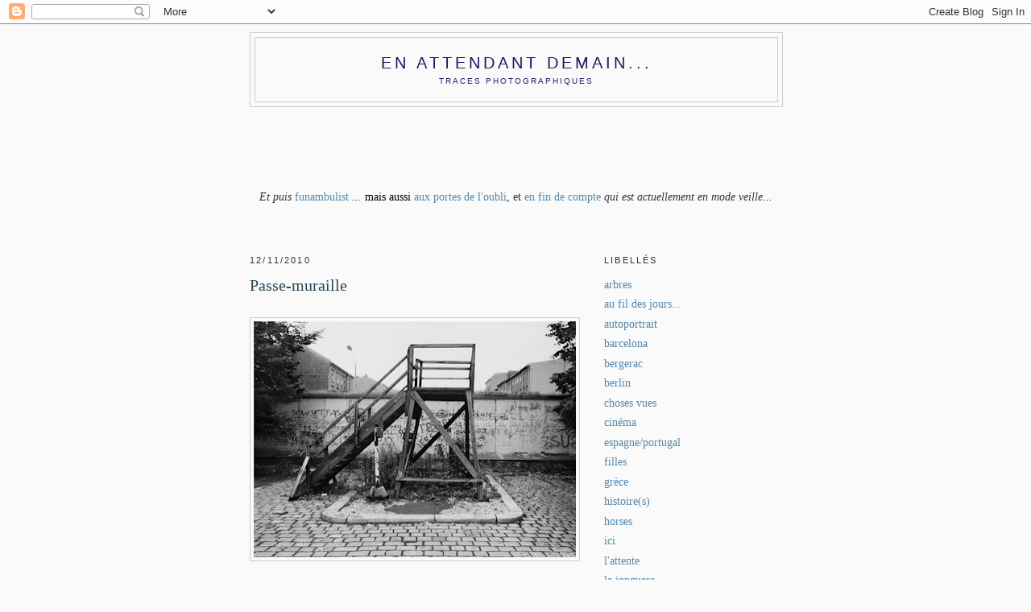

--- FILE ---
content_type: text/html; charset=UTF-8
request_url: https://alpo66.blogspot.com/2010/11/passe-muraille.html
body_size: 12681
content:
<!DOCTYPE html>
<html dir='ltr'>
<head>
<link href='https://www.blogger.com/static/v1/widgets/2944754296-widget_css_bundle.css' rel='stylesheet' type='text/css'/>
<meta content='text/html; charset=UTF-8' http-equiv='Content-Type'/>
<meta content='blogger' name='generator'/>
<link href='https://alpo66.blogspot.com/favicon.ico' rel='icon' type='image/x-icon'/>
<link href='http://alpo66.blogspot.com/2010/11/passe-muraille.html' rel='canonical'/>
<link rel="alternate" type="application/atom+xml" title="En attendant demain... - Atom" href="https://alpo66.blogspot.com/feeds/posts/default" />
<link rel="alternate" type="application/rss+xml" title="En attendant demain... - RSS" href="https://alpo66.blogspot.com/feeds/posts/default?alt=rss" />
<link rel="service.post" type="application/atom+xml" title="En attendant demain... - Atom" href="https://www.blogger.com/feeds/7932420729077796873/posts/default" />

<link rel="alternate" type="application/atom+xml" title="En attendant demain... - Atom" href="https://alpo66.blogspot.com/feeds/8845580220034584155/comments/default" />
<!--Can't find substitution for tag [blog.ieCssRetrofitLinks]-->
<link href='https://blogger.googleusercontent.com/img/b/R29vZ2xl/AVvXsEiBenn2FbuCepIRIL0KNYdfQ7Tx1BXI9w9aS56QQXzLeQLLkUElMh9vvMshWB4r9oS7_V0Jt0PVzJS2QsxLB69XqY2A6LPPQm-MNTrN6oL93fhlbMToepRa_5AgNC29iQoT95CCeYgIS2Tb/s400/passemuraille+2022-11A+sa_23_8_1986.jpg' rel='image_src'/>
<meta content='http://alpo66.blogspot.com/2010/11/passe-muraille.html' property='og:url'/>
<meta content='Passe-muraille' property='og:title'/>
<meta content='       West Berlin - samedi 23 août 1986         ' property='og:description'/>
<meta content='https://blogger.googleusercontent.com/img/b/R29vZ2xl/AVvXsEiBenn2FbuCepIRIL0KNYdfQ7Tx1BXI9w9aS56QQXzLeQLLkUElMh9vvMshWB4r9oS7_V0Jt0PVzJS2QsxLB69XqY2A6LPPQm-MNTrN6oL93fhlbMToepRa_5AgNC29iQoT95CCeYgIS2Tb/w1200-h630-p-k-no-nu/passemuraille+2022-11A+sa_23_8_1986.jpg' property='og:image'/>
<title>En attendant demain...: Passe-muraille</title>
<style id='page-skin-1' type='text/css'><!--
/*
-----------------------------------------------
Blogger Template Style
Name:     Minima
Date:     26 Feb 2004
Updated by: Blogger Team
----------------------------------------------- */
/* Variable definitions
====================
<Variable name="bgcolor" description="Page Background Color"
type="color" default="#fff">
<Variable name="textcolor" description="Text Color"
type="color" default="#333">
<Variable name="linkcolor" description="Link Color"
type="color" default="#58a">
<Variable name="pagetitlecolor" description="Blog Title Color"
type="color" default="#666">
<Variable name="descriptioncolor" description="Blog Description Color"
type="color" default="#999">
<Variable name="titlecolor" description="Post Title Color"
type="color" default="#c60">
<Variable name="bordercolor" description="Border Color"
type="color" default="#ccc">
<Variable name="sidebarcolor" description="Sidebar Title Color"
type="color" default="#999">
<Variable name="sidebartextcolor" description="Sidebar Text Color"
type="color" default="#666">
<Variable name="visitedlinkcolor" description="Visited Link Color"
type="color" default="#999">
<Variable name="bodyfont" description="Text Font"
type="font" default="normal normal 100% Georgia, Serif">
<Variable name="headerfont" description="Sidebar Title Font"
type="font"
default="normal normal 78% 'Trebuchet MS',Trebuchet,Arial,Verdana,Sans-serif">
<Variable name="pagetitlefont" description="Blog Title Font"
type="font"
default="normal normal 200% Georgia, Serif">
<Variable name="descriptionfont" description="Blog Description Font"
type="font"
default="normal normal 78% 'Trebuchet MS', Trebuchet, Arial, Verdana, Sans-serif">
<Variable name="postfooterfont" description="Post Footer Font"
type="font"
default="normal normal 78% 'Trebuchet MS', Trebuchet, Arial, Verdana, Sans-serif">
<Variable name="startSide" description="Side where text starts in blog language"
type="automatic" default="left">
<Variable name="endSide" description="Side where text ends in blog language"
type="automatic" default="right">
*/
/* Use this with templates/template-twocol.html */
body {
background:#fafafa;
margin:0;
color:#333333;
font:x-small Georgia Serif;
font-size/* */:/**/small;
font-size: /**/small;
text-align: center;
}
a:link {
color:#5588aa;
text-decoration:none;
}
a:visited {
color:#999999;
text-decoration:none;
}
a:hover {
color:#2a4455;
text-decoration:underline;
}
a img {
border-width:0;
}
/* Header
-----------------------------------------------
*/
#header-wrapper {
width:660px;
margin:0 auto 10px;
border:1px solid #cccccc;
}
#header-inner {
background-position: center;
margin-left: auto;
margin-right: auto;
}
#header {
margin: 5px;
border:1px solid #cccccc;
text-align: center;
color:#28135d;
}
#header h1 {
margin:5px 5px 0;
padding:15px 20px .25em;
line-height:1.2em;
text-transform:uppercase;
letter-spacing:.2em;
font: normal normal 20px 'Trebuchet MS', Trebuchet, sans-serif;
}
#header a {
color:#28135d;
text-decoration:none;
}
#header a:hover {
color:#28135d;
}
#header .description {
margin:0 5px 5px;
padding:0 20px 15px;
max-width:700px;
text-transform:uppercase;
letter-spacing:.2em;
line-height: 1.4em;
font: normal normal 10px Arial, Tahoma, Helvetica, FreeSans, sans-serif;
color: #351c75;
}
#header img {
margin-left: auto;
margin-right: auto;
}
/* Outer-Wrapper
----------------------------------------------- */
#outer-wrapper {
width: 660px;
margin:0 auto;
padding:10px;
text-align:left;
font: normal normal 14px 'Times New Roman', Times, FreeSerif, serif;
}
#main-wrapper {
width: 410px;
float: left;
word-wrap: break-word; /* fix for long text breaking sidebar float in IE */
overflow: hidden;     /* fix for long non-text content breaking IE sidebar float */
}
#sidebar-wrapper {
width: 220px;
float: right;
word-wrap: break-word; /* fix for long text breaking sidebar float in IE */
overflow: hidden;      /* fix for long non-text content breaking IE sidebar float */
}
/* Headings
----------------------------------------------- */
h2 {
margin:1.5em 0 .75em;
font:normal normal 78% Arial, Tahoma, Helvetica, FreeSans, sans-serif;
line-height: 2em;
text-transform:uppercase;
letter-spacing:.2em;
color:#333333;
}
/* Posts
-----------------------------------------------
*/
h2.date-header {
margin:1.5em 0 .5em;
}
.post {
margin:.5em 0 1.5em;
border-bottom:1px dotted #cccccc;
padding-bottom:1.5em;
}
.post h3 {
margin:.25em 0 0;
padding:0 0 4px;
font-size:140%;
font-weight:normal;
line-height:1.4em;
color:#2a4455;
}
.post h3 a, .post h3 a:visited, .post h3 strong {
display:block;
text-decoration:none;
color:#2a4455;
font-weight:normal;
}
.post h3 strong, .post h3 a:hover {
color:#333333;
}
.post-body {
margin:0 0 .75em;
line-height:1.6em;
}
.post-body blockquote {
line-height:1.3em;
}
.post-footer {
margin: .75em 0;
color:#333333;
text-transform:uppercase;
letter-spacing:.1em;
font: normal normal 10px 'Trebuchet MS', Trebuchet, sans-serif;
line-height: 1.4em;
}
.comment-link {
margin-left:.6em;
}
.post img, table.tr-caption-container {
padding:4px;
border:1px solid #cccccc;
}
.tr-caption-container img {
border: none;
padding: 0;
}
.post blockquote {
margin:1em 20px;
}
.post blockquote p {
margin:.75em 0;
}
/* Comments
----------------------------------------------- */
#comments h4 {
margin:1em 0;
font-weight: bold;
line-height: 1.4em;
text-transform:uppercase;
letter-spacing:.2em;
color: #333333;
}
#comments-block {
margin:1em 0 1.5em;
line-height:1.6em;
}
#comments-block .comment-author {
margin:.5em 0;
}
#comments-block .comment-body {
margin:.25em 0 0;
}
#comments-block .comment-footer {
margin:-.25em 0 2em;
line-height: 1.4em;
text-transform:uppercase;
letter-spacing:.1em;
}
#comments-block .comment-body p {
margin:0 0 .75em;
}
.deleted-comment {
font-style:italic;
color:gray;
}
#blog-pager-newer-link {
float: left;
}
#blog-pager-older-link {
float: right;
}
#blog-pager {
text-align: center;
}
.feed-links {
clear: both;
line-height: 2.5em;
}
/* Sidebar Content
----------------------------------------------- */
.sidebar {
color: #666666;
line-height: 1.5em;
}
.sidebar ul {
list-style:none;
margin:0 0 0;
padding:0 0 0;
}
.sidebar li {
margin:0;
padding-top:0;
padding-right:0;
padding-bottom:.25em;
padding-left:15px;
text-indent:-15px;
line-height:1.5em;
}
.sidebar .widget, .main .widget {
border-bottom:1px dotted #cccccc;
margin:0 0 1.5em;
padding:0 0 1.5em;
}
.main .Blog {
border-bottom-width: 0;
}
/* Profile
----------------------------------------------- */
.profile-img {
float: left;
margin-top: 0;
margin-right: 5px;
margin-bottom: 5px;
margin-left: 0;
padding: 4px;
border: 1px solid #cccccc;
}
.profile-data {
margin:0;
text-transform:uppercase;
letter-spacing:.1em;
font: normal normal 10px 'Trebuchet MS', Trebuchet, sans-serif;
color: #333333;
font-weight: bold;
line-height: 1.6em;
}
.profile-datablock {
margin:.5em 0 .5em;
}
.profile-textblock {
margin: 0.5em 0;
line-height: 1.6em;
}
.profile-link {
font: normal normal 10px 'Trebuchet MS', Trebuchet, sans-serif;
text-transform: uppercase;
letter-spacing: .1em;
}
/* Footer
----------------------------------------------- */
#footer {
width:660px;
clear:both;
margin:0 auto;
padding-top:15px;
line-height: 1.6em;
text-transform:uppercase;
letter-spacing:.1em;
text-align: center;
}

--></style>
<link href='https://www.blogger.com/dyn-css/authorization.css?targetBlogID=7932420729077796873&amp;zx=3ed90ba8-bef3-4470-a953-d6ba52ebfe44' media='none' onload='if(media!=&#39;all&#39;)media=&#39;all&#39;' rel='stylesheet'/><noscript><link href='https://www.blogger.com/dyn-css/authorization.css?targetBlogID=7932420729077796873&amp;zx=3ed90ba8-bef3-4470-a953-d6ba52ebfe44' rel='stylesheet'/></noscript>
<meta name='google-adsense-platform-account' content='ca-host-pub-1556223355139109'/>
<meta name='google-adsense-platform-domain' content='blogspot.com'/>

</head>
<body>
<div class='navbar section' id='navbar'><div class='widget Navbar' data-version='1' id='Navbar1'><script type="text/javascript">
    function setAttributeOnload(object, attribute, val) {
      if(window.addEventListener) {
        window.addEventListener('load',
          function(){ object[attribute] = val; }, false);
      } else {
        window.attachEvent('onload', function(){ object[attribute] = val; });
      }
    }
  </script>
<div id="navbar-iframe-container"></div>
<script type="text/javascript" src="https://apis.google.com/js/platform.js"></script>
<script type="text/javascript">
      gapi.load("gapi.iframes:gapi.iframes.style.bubble", function() {
        if (gapi.iframes && gapi.iframes.getContext) {
          gapi.iframes.getContext().openChild({
              url: 'https://www.blogger.com/navbar/7932420729077796873?po\x3d8845580220034584155\x26origin\x3dhttps://alpo66.blogspot.com',
              where: document.getElementById("navbar-iframe-container"),
              id: "navbar-iframe"
          });
        }
      });
    </script><script type="text/javascript">
(function() {
var script = document.createElement('script');
script.type = 'text/javascript';
script.src = '//pagead2.googlesyndication.com/pagead/js/google_top_exp.js';
var head = document.getElementsByTagName('head')[0];
if (head) {
head.appendChild(script);
}})();
</script>
</div></div>
<div id='outer-wrapper'><div id='wrap2'>
<!-- skip links for text browsers -->
<span id='skiplinks' style='display:none;'>
<a href='#main'>skip to main </a> |
      <a href='#sidebar'>skip to sidebar</a>
</span>
<div id='header-wrapper'>
<div class='header section' id='header'><div class='widget Header' data-version='1' id='Header1'>
<div id='header-inner'>
<div class='titlewrapper'>
<h1 class='title'>
<a href='https://alpo66.blogspot.com/'>
En attendant demain...
</a>
</h1>
</div>
<div class='descriptionwrapper'>
<p class='description'><span>        
Traces photographiques</span></p>
</div>
</div>
</div></div>
</div>
<div id='content-wrapper'>
<div id='crosscol-wrapper' style='text-align:center'>
<div class='crosscol section' id='crosscol'><div class='widget Text' data-version='1' id='Text2'>
<div class='widget-content'>
<p><b><i><br/></i></b></p><p><b><i><br/></i></b></p><p><b><i><b><i><b><i></i></b><br/></i></b></i></b></p><div style="text-align: center;"><p><span style="font-size:100%;"><i>Et puis </i></span><span style="font-size:100%;"><a href="http://alain-poisson.blogspot.fr/">funambulist</a> </span><span style="font-size:100%;"><i>...</i><span style="color:#993300;"> <span style="color:#000000;">mais aussi</span> <a href="http://alainpoisson-66.blogspot.fr/">aux portes de l'oubli</a></span>, et <a href="http://alsoip.blogspot.fr/">en fin de compte</a> <i>qui est actuellement en mode veille...</i><br/></span></p></div><p><br/></p>
</div>
<div class='clear'></div>
</div></div>
</div>
<div id='main-wrapper'>
<div class='main section' id='main'><div class='widget Blog' data-version='1' id='Blog1'>
<div class='blog-posts hfeed'>

          <div class="date-outer">
        
<h2 class='date-header'><span>12/11/2010</span></h2>

          <div class="date-posts">
        
<div class='post-outer'>
<div class='post hentry'>
<a name='8845580220034584155'></a>
<h3 class='post-title entry-title'>
<a href='https://alpo66.blogspot.com/2010/11/passe-muraille.html'>Passe-muraille</a>
</h3>
<div class='post-header'>
<div class='post-header-line-1'></div>
</div>
<div class='post-body entry-content'>
&nbsp;&nbsp;&nbsp;&nbsp;&nbsp;<br />
<div class="separator" style="clear: both; text-align: center;"><a href="https://blogger.googleusercontent.com/img/b/R29vZ2xl/AVvXsEiBenn2FbuCepIRIL0KNYdfQ7Tx1BXI9w9aS56QQXzLeQLLkUElMh9vvMshWB4r9oS7_V0Jt0PVzJS2QsxLB69XqY2A6LPPQm-MNTrN6oL93fhlbMToepRa_5AgNC29iQoT95CCeYgIS2Tb/s1600/passemuraille+2022-11A+sa_23_8_1986.jpg" imageanchor="1" style="clear: left; float: left; margin-bottom: 1em; margin-right: 1em;"><img border="0" height="293" src="https://blogger.googleusercontent.com/img/b/R29vZ2xl/AVvXsEiBenn2FbuCepIRIL0KNYdfQ7Tx1BXI9w9aS56QQXzLeQLLkUElMh9vvMshWB4r9oS7_V0Jt0PVzJS2QsxLB69XqY2A6LPPQm-MNTrN6oL93fhlbMToepRa_5AgNC29iQoT95CCeYgIS2Tb/s400/passemuraille+2022-11A+sa_23_8_1986.jpg" width="400" /></a></div><div style="text-align: center;"><i>West Berlin - samedi 23 août 1986&nbsp;&nbsp;</i></div><div style="text-align: center;"><br />
</div><div style="text-align: center;"><i>&nbsp; &nbsp;&nbsp; </i></div>
<div style='clear: both;'></div>
</div>
<div class='post-footer'>
<div class='post-footer-line post-footer-line-1'><span class='post-timestamp'>
</span>
<span class='post-comment-link'>
</span>
<span class='post-icons'>
<span class='item-control blog-admin pid-1631463629'>
<a href='https://www.blogger.com/post-edit.g?blogID=7932420729077796873&postID=8845580220034584155&from=pencil' title='Modifier l&#39;article'>
<img alt='' class='icon-action' height='18' src='https://resources.blogblog.com/img/icon18_edit_allbkg.gif' width='18'/>
</a>
</span>
</span>
</div>
<div class='post-footer-line post-footer-line-2'><span class='post-labels'>
LIBELLÉ :
<a href='https://alpo66.blogspot.com/search/label/berlin' rel='tag'>berlin</a>
</span>
</div>
<div class='post-footer-line post-footer-line-3'></div>
</div>
</div>
<div class='comments' id='comments'>
<a name='comments'></a>
<h4>1&#160;commentaire:</h4>
<div class='comments-content'>
<script async='async' src='' type='text/javascript'></script>
<script type='text/javascript'>
    (function() {
      var items = null;
      var msgs = null;
      var config = {};

// <![CDATA[
      var cursor = null;
      if (items && items.length > 0) {
        cursor = parseInt(items[items.length - 1].timestamp) + 1;
      }

      var bodyFromEntry = function(entry) {
        var text = (entry &&
                    ((entry.content && entry.content.$t) ||
                     (entry.summary && entry.summary.$t))) ||
            '';
        if (entry && entry.gd$extendedProperty) {
          for (var k in entry.gd$extendedProperty) {
            if (entry.gd$extendedProperty[k].name == 'blogger.contentRemoved') {
              return '<span class="deleted-comment">' + text + '</span>';
            }
          }
        }
        return text;
      }

      var parse = function(data) {
        cursor = null;
        var comments = [];
        if (data && data.feed && data.feed.entry) {
          for (var i = 0, entry; entry = data.feed.entry[i]; i++) {
            var comment = {};
            // comment ID, parsed out of the original id format
            var id = /blog-(\d+).post-(\d+)/.exec(entry.id.$t);
            comment.id = id ? id[2] : null;
            comment.body = bodyFromEntry(entry);
            comment.timestamp = Date.parse(entry.published.$t) + '';
            if (entry.author && entry.author.constructor === Array) {
              var auth = entry.author[0];
              if (auth) {
                comment.author = {
                  name: (auth.name ? auth.name.$t : undefined),
                  profileUrl: (auth.uri ? auth.uri.$t : undefined),
                  avatarUrl: (auth.gd$image ? auth.gd$image.src : undefined)
                };
              }
            }
            if (entry.link) {
              if (entry.link[2]) {
                comment.link = comment.permalink = entry.link[2].href;
              }
              if (entry.link[3]) {
                var pid = /.*comments\/default\/(\d+)\?.*/.exec(entry.link[3].href);
                if (pid && pid[1]) {
                  comment.parentId = pid[1];
                }
              }
            }
            comment.deleteclass = 'item-control blog-admin';
            if (entry.gd$extendedProperty) {
              for (var k in entry.gd$extendedProperty) {
                if (entry.gd$extendedProperty[k].name == 'blogger.itemClass') {
                  comment.deleteclass += ' ' + entry.gd$extendedProperty[k].value;
                } else if (entry.gd$extendedProperty[k].name == 'blogger.displayTime') {
                  comment.displayTime = entry.gd$extendedProperty[k].value;
                }
              }
            }
            comments.push(comment);
          }
        }
        return comments;
      };

      var paginator = function(callback) {
        if (hasMore()) {
          var url = config.feed + '?alt=json&v=2&orderby=published&reverse=false&max-results=50';
          if (cursor) {
            url += '&published-min=' + new Date(cursor).toISOString();
          }
          window.bloggercomments = function(data) {
            var parsed = parse(data);
            cursor = parsed.length < 50 ? null
                : parseInt(parsed[parsed.length - 1].timestamp) + 1
            callback(parsed);
            window.bloggercomments = null;
          }
          url += '&callback=bloggercomments';
          var script = document.createElement('script');
          script.type = 'text/javascript';
          script.src = url;
          document.getElementsByTagName('head')[0].appendChild(script);
        }
      };
      var hasMore = function() {
        return !!cursor;
      };
      var getMeta = function(key, comment) {
        if ('iswriter' == key) {
          var matches = !!comment.author
              && comment.author.name == config.authorName
              && comment.author.profileUrl == config.authorUrl;
          return matches ? 'true' : '';
        } else if ('deletelink' == key) {
          return config.baseUri + '/comment/delete/'
               + config.blogId + '/' + comment.id;
        } else if ('deleteclass' == key) {
          return comment.deleteclass;
        }
        return '';
      };

      var replybox = null;
      var replyUrlParts = null;
      var replyParent = undefined;

      var onReply = function(commentId, domId) {
        if (replybox == null) {
          // lazily cache replybox, and adjust to suit this style:
          replybox = document.getElementById('comment-editor');
          if (replybox != null) {
            replybox.height = '250px';
            replybox.style.display = 'block';
            replyUrlParts = replybox.src.split('#');
          }
        }
        if (replybox && (commentId !== replyParent)) {
          replybox.src = '';
          document.getElementById(domId).insertBefore(replybox, null);
          replybox.src = replyUrlParts[0]
              + (commentId ? '&parentID=' + commentId : '')
              + '#' + replyUrlParts[1];
          replyParent = commentId;
        }
      };

      var hash = (window.location.hash || '#').substring(1);
      var startThread, targetComment;
      if (/^comment-form_/.test(hash)) {
        startThread = hash.substring('comment-form_'.length);
      } else if (/^c[0-9]+$/.test(hash)) {
        targetComment = hash.substring(1);
      }

      // Configure commenting API:
      var configJso = {
        'maxDepth': config.maxThreadDepth
      };
      var provider = {
        'id': config.postId,
        'data': items,
        'loadNext': paginator,
        'hasMore': hasMore,
        'getMeta': getMeta,
        'onReply': onReply,
        'rendered': true,
        'initComment': targetComment,
        'initReplyThread': startThread,
        'config': configJso,
        'messages': msgs
      };

      var render = function() {
        if (window.goog && window.goog.comments) {
          var holder = document.getElementById('comment-holder');
          window.goog.comments.render(holder, provider);
        }
      };

      // render now, or queue to render when library loads:
      if (window.goog && window.goog.comments) {
        render();
      } else {
        window.goog = window.goog || {};
        window.goog.comments = window.goog.comments || {};
        window.goog.comments.loadQueue = window.goog.comments.loadQueue || [];
        window.goog.comments.loadQueue.push(render);
      }
    })();
// ]]>
  </script>
<div id='comment-holder'>
<div class="comment-thread toplevel-thread"><ol id="top-ra"><li class="comment" id="c4733423964534837960"><div class="avatar-image-container"><img src="//www.blogger.com/img/blogger_logo_round_35.png" alt=""/></div><div class="comment-block"><div class="comment-header"><cite class="user"><a href="https://www.blogger.com/profile/09722093260687066493" rel="nofollow">Patrick Flandrin</a></cite><span class="icon user "></span><span class="datetime secondary-text"><a rel="nofollow" href="https://alpo66.blogspot.com/2010/11/passe-muraille.html?showComment=1289547935553#c4733423964534837960">12/11/2010 08:45</a></span></div><p class="comment-content">Un toboggan sans toboggan, une passerelle sans avion, un échafaudage sans mur d&#39;appui... Juste un marche-pied pour un point de vue sur pas grand-chose, un voyage immobile ici, impossible là-bas... Ce qui frappe dans les photos de ce Berlin-là (et les tiennes en particulier, à de rares exceptions plutôt vides de monde), c&#39;est le poids très sensible d&#39;une chape de fatalité résignée. Ici par exemple, et même si la question est formelle, on peut être un peu partagés entre vouloir monter pour voir et se dire &quot;à quoi bon ?&quot;...</p><span class="comment-actions secondary-text"><a class="comment-reply" target="_self" data-comment-id="4733423964534837960">Répondre</a><span class="item-control blog-admin blog-admin pid-1574878097"><a target="_self" href="https://www.blogger.com/comment/delete/7932420729077796873/4733423964534837960">Supprimer</a></span></span></div><div class="comment-replies"><div id="c4733423964534837960-rt" class="comment-thread inline-thread hidden"><span class="thread-toggle thread-expanded"><span class="thread-arrow"></span><span class="thread-count"><a target="_self">Réponses</a></span></span><ol id="c4733423964534837960-ra" class="thread-chrome thread-expanded"><div></div><div id="c4733423964534837960-continue" class="continue"><a class="comment-reply" target="_self" data-comment-id="4733423964534837960">Répondre</a></div></ol></div></div><div class="comment-replybox-single" id="c4733423964534837960-ce"></div></li></ol><div id="top-continue" class="continue"><a class="comment-reply" target="_self">Ajouter un commentaire</a></div><div class="comment-replybox-thread" id="top-ce"></div><div class="loadmore hidden" data-post-id="8845580220034584155"><a target="_self">Charger la suite...</a></div></div>
</div>
</div>
<p class='comment-footer'>
<div class='comment-form'>
<a name='comment-form'></a>
<p>
</p>
<a href='https://www.blogger.com/comment/frame/7932420729077796873?po=8845580220034584155&hl=fr&saa=85391&origin=https://alpo66.blogspot.com' id='comment-editor-src'></a>
<iframe allowtransparency='true' class='blogger-iframe-colorize blogger-comment-from-post' frameborder='0' height='410px' id='comment-editor' name='comment-editor' src='' width='100%'></iframe>
<script src='https://www.blogger.com/static/v1/jsbin/2830521187-comment_from_post_iframe.js' type='text/javascript'></script>
<script type='text/javascript'>
      BLOG_CMT_createIframe('https://www.blogger.com/rpc_relay.html');
    </script>
</div>
</p>
<div id='backlinks-container'>
<div id='Blog1_backlinks-container'>
</div>
</div>
</div>
</div>

        </div></div>
      
</div>
<div class='blog-pager' id='blog-pager'>
<span id='blog-pager-newer-link'>
<a class='blog-pager-newer-link' href='https://alpo66.blogspot.com/2010/11/aux-premieres-loges-361.html' id='Blog1_blog-pager-newer-link' title='Article plus récent'>Article plus récent</a>
</span>
<span id='blog-pager-older-link'>
<a class='blog-pager-older-link' href='https://alpo66.blogspot.com/2010/11/une-histoire-ancienne.html' id='Blog1_blog-pager-older-link' title='Article plus ancien'>Article plus ancien</a>
</span>
<a class='home-link' href='https://alpo66.blogspot.com/'>Accueil</a>
</div>
<div class='clear'></div>
<div class='post-feeds'>
<div class='feed-links'>
Inscription à :
<a class='feed-link' href='https://alpo66.blogspot.com/feeds/8845580220034584155/comments/default' target='_blank' type='application/atom+xml'>Publier les commentaires (Atom)</a>
</div>
</div>
</div></div>
</div>
<div id='sidebar-wrapper'>
<div class='sidebar section' id='sidebar'><div class='widget Label' data-version='1' id='Label1'>
<h2>Libellés</h2>
<div class='widget-content list-label-widget-content'>
<ul>
<li>
<a dir='ltr' href='https://alpo66.blogspot.com/search/label/arbres'>arbres</a>
</li>
<li>
<a dir='ltr' href='https://alpo66.blogspot.com/search/label/au%20fil%20des%20jours...'>au fil des jours...</a>
</li>
<li>
<a dir='ltr' href='https://alpo66.blogspot.com/search/label/autoportrait'>autoportrait</a>
</li>
<li>
<a dir='ltr' href='https://alpo66.blogspot.com/search/label/barcelona'>barcelona</a>
</li>
<li>
<a dir='ltr' href='https://alpo66.blogspot.com/search/label/bergerac'>bergerac</a>
</li>
<li>
<a dir='ltr' href='https://alpo66.blogspot.com/search/label/berlin'>berlin</a>
</li>
<li>
<a dir='ltr' href='https://alpo66.blogspot.com/search/label/choses%20vues'>choses vues</a>
</li>
<li>
<a dir='ltr' href='https://alpo66.blogspot.com/search/label/cin%C3%A9ma'>cinéma</a>
</li>
<li>
<a dir='ltr' href='https://alpo66.blogspot.com/search/label/espagne%2Fportugal'>espagne/portugal</a>
</li>
<li>
<a dir='ltr' href='https://alpo66.blogspot.com/search/label/filles'>filles</a>
</li>
<li>
<a dir='ltr' href='https://alpo66.blogspot.com/search/label/gr%C3%A8ce'>grèce</a>
</li>
<li>
<a dir='ltr' href='https://alpo66.blogspot.com/search/label/histoire%28s%29'>histoire(s)</a>
</li>
<li>
<a dir='ltr' href='https://alpo66.blogspot.com/search/label/horses'>horses</a>
</li>
<li>
<a dir='ltr' href='https://alpo66.blogspot.com/search/label/ici'>ici</a>
</li>
<li>
<a dir='ltr' href='https://alpo66.blogspot.com/search/label/l%27attente'>l&#39;attente</a>
</li>
<li>
<a dir='ltr' href='https://alpo66.blogspot.com/search/label/la%20jonquera'>la jonquera</a>
</li>
<li>
<a dir='ltr' href='https://alpo66.blogspot.com/search/label/lieux'>lieux</a>
</li>
<li>
<a dir='ltr' href='https://alpo66.blogspot.com/search/label/littoral'>littoral</a>
</li>
<li>
<a dir='ltr' href='https://alpo66.blogspot.com/search/label/littoral%2Fhiver'>littoral/hiver</a>
</li>
<li>
<a dir='ltr' href='https://alpo66.blogspot.com/search/label/m%C3%A9diterran%C3%A9e'>méditerranée</a>
</li>
<li>
<a dir='ltr' href='https://alpo66.blogspot.com/search/label/min%C3%A9ral'>minéral</a>
</li>
<li>
<a dir='ltr' href='https://alpo66.blogspot.com/search/label/paris'>paris</a>
</li>
<li>
<a dir='ltr' href='https://alpo66.blogspot.com/search/label/paysage%20d%27ici'>paysage d&#39;ici</a>
</li>
<li>
<a dir='ltr' href='https://alpo66.blogspot.com/search/label/paysage%20frontalier'>paysage frontalier</a>
</li>
<li>
<a dir='ltr' href='https://alpo66.blogspot.com/search/label/paysage%20ordinaire'>paysage ordinaire</a>
</li>
<li>
<a dir='ltr' href='https://alpo66.blogspot.com/search/label/petit%20paysage%20en%20noir%20et%20blanc'>petit paysage en noir et blanc</a>
</li>
<li>
<a dir='ltr' href='https://alpo66.blogspot.com/search/label/point%28s%29%20de%20vue'>point(s) de vue</a>
</li>
<li>
<a dir='ltr' href='https://alpo66.blogspot.com/search/label/sicile%2Fitalie'>sicile/italie</a>
</li>
<li>
<a dir='ltr' href='https://alpo66.blogspot.com/search/label/street%20photography'>street photography</a>
</li>
<li>
<a dir='ltr' href='https://alpo66.blogspot.com/search/label/sur%20la%20route...'>sur la route...</a>
</li>
<li>
<a dir='ltr' href='https://alpo66.blogspot.com/search/label/tunisie_2005'>tunisie_2005</a>
</li>
<li>
<a dir='ltr' href='https://alpo66.blogspot.com/search/label/turquie'>turquie</a>
</li>
<li>
<a dir='ltr' href='https://alpo66.blogspot.com/search/label/v%C3%A9g%C3%A9tal'>végétal</a>
</li>
</ul>
<div class='clear'></div>
</div>
</div><div class='widget Profile' data-version='1' id='Profile1'>
<h2>L'AUTEUR</h2>
<div class='widget-content'>
<dl class='profile-datablock'>
<dt class='profile-data'>
<a class='profile-name-link g-profile' href='https://www.blogger.com/profile/01960618770035557038' rel='author' style='background-image: url(//www.blogger.com/img/logo-16.png);'>
alsoipon
</a>
</dt>
<dd class='profile-data'>
</dd>
</dl>
<a class='profile-link' href='https://www.blogger.com/profile/01960618770035557038' rel='author'>Afficher mon profil complet</a>
<div class='clear'></div>
</div>
</div><div class='widget HTML' data-version='1' id='HTML1'>
<h2 class='title'>Derniers commentaires</h2>
<div class='widget-content'>
<script style="text/javascript" src="//nasser.khelloufi.googlepages.com/scripto-widget.js"></script><noscript><a href='http://astucesweb.blogspot.com'>Hi Tech Blog</a></noscript><script style='text/javascript'>var a_rc=5;var m_rc=true;var n_rc=true;var o_rc=100;</script><script src="//alpo66.blogspot.com/feeds/comments/default?alt=json-in-script&amp;callback=showrecentcomments"></script><p><center><a href='http://astucesweb.blogspot.com'>Web2</a></center></p>
</div>
<div class='clear'></div>
</div><div class='widget PageList' data-version='1' id='PageList1'>
<h2>Pages</h2>
<div class='widget-content'>
<ul>
<li>
<a href='https://alpo66.blogspot.com/'>Accueil</a>
</li>
<li>
<a href='https://alpo66.blogspot.com/p/projet-26-gens.html'>Projet 26 / Gens</a>
</li>
<li>
<a href='https://alpo66.blogspot.com/p/projet-26-habitat.html'>Projet 26 / Habitat</a>
</li>
<li>
<a href='https://alpo66.blogspot.com/p/projet-26-paysage.html'>Projet 26 / Paysage</a>
</li>
<li>
<a href='https://alpo66.blogspot.com/p/projet-26-temps-libre.html'>Projet 26 / Temps libre</a>
</li>
</ul>
<div class='clear'></div>
</div>
</div><div class='widget BlogArchive' data-version='1' id='BlogArchive1'>
<h2>Archives du blog</h2>
<div class='widget-content'>
<div id='ArchiveList'>
<div id='BlogArchive1_ArchiveList'>
<ul class='hierarchy'>
<li class='archivedate collapsed'>
<a class='toggle' href='javascript:void(0)'>
<span class='zippy'>

        &#9658;&#160;
      
</span>
</a>
<a class='post-count-link' href='https://alpo66.blogspot.com/2014/'>
2014
</a>
<span class='post-count' dir='ltr'>(19)</span>
<ul class='hierarchy'>
<li class='archivedate collapsed'>
<a class='toggle' href='javascript:void(0)'>
<span class='zippy'>

        &#9658;&#160;
      
</span>
</a>
<a class='post-count-link' href='https://alpo66.blogspot.com/2014/03/'>
mars
</a>
<span class='post-count' dir='ltr'>(2)</span>
</li>
</ul>
<ul class='hierarchy'>
<li class='archivedate collapsed'>
<a class='toggle' href='javascript:void(0)'>
<span class='zippy'>

        &#9658;&#160;
      
</span>
</a>
<a class='post-count-link' href='https://alpo66.blogspot.com/2014/02/'>
février
</a>
<span class='post-count' dir='ltr'>(11)</span>
</li>
</ul>
<ul class='hierarchy'>
<li class='archivedate collapsed'>
<a class='toggle' href='javascript:void(0)'>
<span class='zippy'>

        &#9658;&#160;
      
</span>
</a>
<a class='post-count-link' href='https://alpo66.blogspot.com/2014/01/'>
janvier
</a>
<span class='post-count' dir='ltr'>(6)</span>
</li>
</ul>
</li>
</ul>
<ul class='hierarchy'>
<li class='archivedate collapsed'>
<a class='toggle' href='javascript:void(0)'>
<span class='zippy'>

        &#9658;&#160;
      
</span>
</a>
<a class='post-count-link' href='https://alpo66.blogspot.com/2013/'>
2013
</a>
<span class='post-count' dir='ltr'>(126)</span>
<ul class='hierarchy'>
<li class='archivedate collapsed'>
<a class='toggle' href='javascript:void(0)'>
<span class='zippy'>

        &#9658;&#160;
      
</span>
</a>
<a class='post-count-link' href='https://alpo66.blogspot.com/2013/12/'>
décembre
</a>
<span class='post-count' dir='ltr'>(13)</span>
</li>
</ul>
<ul class='hierarchy'>
<li class='archivedate collapsed'>
<a class='toggle' href='javascript:void(0)'>
<span class='zippy'>

        &#9658;&#160;
      
</span>
</a>
<a class='post-count-link' href='https://alpo66.blogspot.com/2013/11/'>
novembre
</a>
<span class='post-count' dir='ltr'>(5)</span>
</li>
</ul>
<ul class='hierarchy'>
<li class='archivedate collapsed'>
<a class='toggle' href='javascript:void(0)'>
<span class='zippy'>

        &#9658;&#160;
      
</span>
</a>
<a class='post-count-link' href='https://alpo66.blogspot.com/2013/10/'>
octobre
</a>
<span class='post-count' dir='ltr'>(4)</span>
</li>
</ul>
<ul class='hierarchy'>
<li class='archivedate collapsed'>
<a class='toggle' href='javascript:void(0)'>
<span class='zippy'>

        &#9658;&#160;
      
</span>
</a>
<a class='post-count-link' href='https://alpo66.blogspot.com/2013/09/'>
septembre
</a>
<span class='post-count' dir='ltr'>(20)</span>
</li>
</ul>
<ul class='hierarchy'>
<li class='archivedate collapsed'>
<a class='toggle' href='javascript:void(0)'>
<span class='zippy'>

        &#9658;&#160;
      
</span>
</a>
<a class='post-count-link' href='https://alpo66.blogspot.com/2013/08/'>
août
</a>
<span class='post-count' dir='ltr'>(7)</span>
</li>
</ul>
<ul class='hierarchy'>
<li class='archivedate collapsed'>
<a class='toggle' href='javascript:void(0)'>
<span class='zippy'>

        &#9658;&#160;
      
</span>
</a>
<a class='post-count-link' href='https://alpo66.blogspot.com/2013/07/'>
juillet
</a>
<span class='post-count' dir='ltr'>(13)</span>
</li>
</ul>
<ul class='hierarchy'>
<li class='archivedate collapsed'>
<a class='toggle' href='javascript:void(0)'>
<span class='zippy'>

        &#9658;&#160;
      
</span>
</a>
<a class='post-count-link' href='https://alpo66.blogspot.com/2013/06/'>
juin
</a>
<span class='post-count' dir='ltr'>(11)</span>
</li>
</ul>
<ul class='hierarchy'>
<li class='archivedate collapsed'>
<a class='toggle' href='javascript:void(0)'>
<span class='zippy'>

        &#9658;&#160;
      
</span>
</a>
<a class='post-count-link' href='https://alpo66.blogspot.com/2013/05/'>
mai
</a>
<span class='post-count' dir='ltr'>(7)</span>
</li>
</ul>
<ul class='hierarchy'>
<li class='archivedate collapsed'>
<a class='toggle' href='javascript:void(0)'>
<span class='zippy'>

        &#9658;&#160;
      
</span>
</a>
<a class='post-count-link' href='https://alpo66.blogspot.com/2013/04/'>
avril
</a>
<span class='post-count' dir='ltr'>(5)</span>
</li>
</ul>
<ul class='hierarchy'>
<li class='archivedate collapsed'>
<a class='toggle' href='javascript:void(0)'>
<span class='zippy'>

        &#9658;&#160;
      
</span>
</a>
<a class='post-count-link' href='https://alpo66.blogspot.com/2013/03/'>
mars
</a>
<span class='post-count' dir='ltr'>(9)</span>
</li>
</ul>
<ul class='hierarchy'>
<li class='archivedate collapsed'>
<a class='toggle' href='javascript:void(0)'>
<span class='zippy'>

        &#9658;&#160;
      
</span>
</a>
<a class='post-count-link' href='https://alpo66.blogspot.com/2013/02/'>
février
</a>
<span class='post-count' dir='ltr'>(15)</span>
</li>
</ul>
<ul class='hierarchy'>
<li class='archivedate collapsed'>
<a class='toggle' href='javascript:void(0)'>
<span class='zippy'>

        &#9658;&#160;
      
</span>
</a>
<a class='post-count-link' href='https://alpo66.blogspot.com/2013/01/'>
janvier
</a>
<span class='post-count' dir='ltr'>(17)</span>
</li>
</ul>
</li>
</ul>
<ul class='hierarchy'>
<li class='archivedate collapsed'>
<a class='toggle' href='javascript:void(0)'>
<span class='zippy'>

        &#9658;&#160;
      
</span>
</a>
<a class='post-count-link' href='https://alpo66.blogspot.com/2012/'>
2012
</a>
<span class='post-count' dir='ltr'>(103)</span>
<ul class='hierarchy'>
<li class='archivedate collapsed'>
<a class='toggle' href='javascript:void(0)'>
<span class='zippy'>

        &#9658;&#160;
      
</span>
</a>
<a class='post-count-link' href='https://alpo66.blogspot.com/2012/12/'>
décembre
</a>
<span class='post-count' dir='ltr'>(19)</span>
</li>
</ul>
<ul class='hierarchy'>
<li class='archivedate collapsed'>
<a class='toggle' href='javascript:void(0)'>
<span class='zippy'>

        &#9658;&#160;
      
</span>
</a>
<a class='post-count-link' href='https://alpo66.blogspot.com/2012/11/'>
novembre
</a>
<span class='post-count' dir='ltr'>(14)</span>
</li>
</ul>
<ul class='hierarchy'>
<li class='archivedate collapsed'>
<a class='toggle' href='javascript:void(0)'>
<span class='zippy'>

        &#9658;&#160;
      
</span>
</a>
<a class='post-count-link' href='https://alpo66.blogspot.com/2012/10/'>
octobre
</a>
<span class='post-count' dir='ltr'>(14)</span>
</li>
</ul>
<ul class='hierarchy'>
<li class='archivedate collapsed'>
<a class='toggle' href='javascript:void(0)'>
<span class='zippy'>

        &#9658;&#160;
      
</span>
</a>
<a class='post-count-link' href='https://alpo66.blogspot.com/2012/09/'>
septembre
</a>
<span class='post-count' dir='ltr'>(5)</span>
</li>
</ul>
<ul class='hierarchy'>
<li class='archivedate collapsed'>
<a class='toggle' href='javascript:void(0)'>
<span class='zippy'>

        &#9658;&#160;
      
</span>
</a>
<a class='post-count-link' href='https://alpo66.blogspot.com/2012/08/'>
août
</a>
<span class='post-count' dir='ltr'>(8)</span>
</li>
</ul>
<ul class='hierarchy'>
<li class='archivedate collapsed'>
<a class='toggle' href='javascript:void(0)'>
<span class='zippy'>

        &#9658;&#160;
      
</span>
</a>
<a class='post-count-link' href='https://alpo66.blogspot.com/2012/07/'>
juillet
</a>
<span class='post-count' dir='ltr'>(7)</span>
</li>
</ul>
<ul class='hierarchy'>
<li class='archivedate collapsed'>
<a class='toggle' href='javascript:void(0)'>
<span class='zippy'>

        &#9658;&#160;
      
</span>
</a>
<a class='post-count-link' href='https://alpo66.blogspot.com/2012/06/'>
juin
</a>
<span class='post-count' dir='ltr'>(8)</span>
</li>
</ul>
<ul class='hierarchy'>
<li class='archivedate collapsed'>
<a class='toggle' href='javascript:void(0)'>
<span class='zippy'>

        &#9658;&#160;
      
</span>
</a>
<a class='post-count-link' href='https://alpo66.blogspot.com/2012/05/'>
mai
</a>
<span class='post-count' dir='ltr'>(13)</span>
</li>
</ul>
<ul class='hierarchy'>
<li class='archivedate collapsed'>
<a class='toggle' href='javascript:void(0)'>
<span class='zippy'>

        &#9658;&#160;
      
</span>
</a>
<a class='post-count-link' href='https://alpo66.blogspot.com/2012/04/'>
avril
</a>
<span class='post-count' dir='ltr'>(15)</span>
</li>
</ul>
</li>
</ul>
<ul class='hierarchy'>
<li class='archivedate collapsed'>
<a class='toggle' href='javascript:void(0)'>
<span class='zippy'>

        &#9658;&#160;
      
</span>
</a>
<a class='post-count-link' href='https://alpo66.blogspot.com/2011/'>
2011
</a>
<span class='post-count' dir='ltr'>(182)</span>
<ul class='hierarchy'>
<li class='archivedate collapsed'>
<a class='toggle' href='javascript:void(0)'>
<span class='zippy'>

        &#9658;&#160;
      
</span>
</a>
<a class='post-count-link' href='https://alpo66.blogspot.com/2011/09/'>
septembre
</a>
<span class='post-count' dir='ltr'>(23)</span>
</li>
</ul>
<ul class='hierarchy'>
<li class='archivedate collapsed'>
<a class='toggle' href='javascript:void(0)'>
<span class='zippy'>

        &#9658;&#160;
      
</span>
</a>
<a class='post-count-link' href='https://alpo66.blogspot.com/2011/08/'>
août
</a>
<span class='post-count' dir='ltr'>(19)</span>
</li>
</ul>
<ul class='hierarchy'>
<li class='archivedate collapsed'>
<a class='toggle' href='javascript:void(0)'>
<span class='zippy'>

        &#9658;&#160;
      
</span>
</a>
<a class='post-count-link' href='https://alpo66.blogspot.com/2011/07/'>
juillet
</a>
<span class='post-count' dir='ltr'>(21)</span>
</li>
</ul>
<ul class='hierarchy'>
<li class='archivedate collapsed'>
<a class='toggle' href='javascript:void(0)'>
<span class='zippy'>

        &#9658;&#160;
      
</span>
</a>
<a class='post-count-link' href='https://alpo66.blogspot.com/2011/06/'>
juin
</a>
<span class='post-count' dir='ltr'>(12)</span>
</li>
</ul>
<ul class='hierarchy'>
<li class='archivedate collapsed'>
<a class='toggle' href='javascript:void(0)'>
<span class='zippy'>

        &#9658;&#160;
      
</span>
</a>
<a class='post-count-link' href='https://alpo66.blogspot.com/2011/05/'>
mai
</a>
<span class='post-count' dir='ltr'>(24)</span>
</li>
</ul>
<ul class='hierarchy'>
<li class='archivedate collapsed'>
<a class='toggle' href='javascript:void(0)'>
<span class='zippy'>

        &#9658;&#160;
      
</span>
</a>
<a class='post-count-link' href='https://alpo66.blogspot.com/2011/04/'>
avril
</a>
<span class='post-count' dir='ltr'>(25)</span>
</li>
</ul>
<ul class='hierarchy'>
<li class='archivedate collapsed'>
<a class='toggle' href='javascript:void(0)'>
<span class='zippy'>

        &#9658;&#160;
      
</span>
</a>
<a class='post-count-link' href='https://alpo66.blogspot.com/2011/03/'>
mars
</a>
<span class='post-count' dir='ltr'>(19)</span>
</li>
</ul>
<ul class='hierarchy'>
<li class='archivedate collapsed'>
<a class='toggle' href='javascript:void(0)'>
<span class='zippy'>

        &#9658;&#160;
      
</span>
</a>
<a class='post-count-link' href='https://alpo66.blogspot.com/2011/02/'>
février
</a>
<span class='post-count' dir='ltr'>(15)</span>
</li>
</ul>
<ul class='hierarchy'>
<li class='archivedate collapsed'>
<a class='toggle' href='javascript:void(0)'>
<span class='zippy'>

        &#9658;&#160;
      
</span>
</a>
<a class='post-count-link' href='https://alpo66.blogspot.com/2011/01/'>
janvier
</a>
<span class='post-count' dir='ltr'>(24)</span>
</li>
</ul>
</li>
</ul>
<ul class='hierarchy'>
<li class='archivedate expanded'>
<a class='toggle' href='javascript:void(0)'>
<span class='zippy toggle-open'>

        &#9660;&#160;
      
</span>
</a>
<a class='post-count-link' href='https://alpo66.blogspot.com/2010/'>
2010
</a>
<span class='post-count' dir='ltr'>(50)</span>
<ul class='hierarchy'>
<li class='archivedate collapsed'>
<a class='toggle' href='javascript:void(0)'>
<span class='zippy'>

        &#9658;&#160;
      
</span>
</a>
<a class='post-count-link' href='https://alpo66.blogspot.com/2010/12/'>
décembre
</a>
<span class='post-count' dir='ltr'>(30)</span>
</li>
</ul>
<ul class='hierarchy'>
<li class='archivedate expanded'>
<a class='toggle' href='javascript:void(0)'>
<span class='zippy toggle-open'>

        &#9660;&#160;
      
</span>
</a>
<a class='post-count-link' href='https://alpo66.blogspot.com/2010/11/'>
novembre
</a>
<span class='post-count' dir='ltr'>(20)</span>
<ul class='posts'>
<li><a href='https://alpo66.blogspot.com/2010/11/schritt-durch-die-grenze.html'>Schritt durch die Grenze*</a></li>
<li><a href='https://alpo66.blogspot.com/2010/11/fenetres.html'>Fenêtres</a></li>
<li><a href='https://alpo66.blogspot.com/2010/11/ecran-blanc.html'>Écran blanc</a></li>
<li><a href='https://alpo66.blogspot.com/2010/11/cadre-noir.html'>Cadre noir</a></li>
<li><a href='https://alpo66.blogspot.com/2010/11/des-lettres.html'>Les belles lettres</a></li>
<li><a href='https://alpo66.blogspot.com/2010/11/putain-dcamion.html'>Putain d&#39;camion</a></li>
<li><a href='https://alpo66.blogspot.com/2010/11/littoralhiver-12.html'>Littoral/hiver (12)</a></li>
<li><a href='https://alpo66.blogspot.com/2010/11/jeune-et-jolie.html'>Jeune et jolie</a></li>
<li><a href='https://alpo66.blogspot.com/2010/11/jaune-taxi.html'>Jaune taxi / L&#39;attente (15)</a></li>
<li><a href='https://alpo66.blogspot.com/2010/11/des-chiffres-et-des-lettres.html'>Des chiffres et des lettres</a></li>
<li><a href='https://alpo66.blogspot.com/2010/11/soif-daujourdhui.html'>Soif d&#39;aujourd&#39;hui / L&#39;attente (14)</a></li>
<li><a href='https://alpo66.blogspot.com/2010/11/cap-canaille.html'>Cap Canaille</a></li>
<li><a href='https://alpo66.blogspot.com/2010/11/jardin-de-pierres.html'>Jardin de pierres</a></li>
<li><a href='https://alpo66.blogspot.com/2010/11/quittant-stromboli.html'>Quittant Stromboli...</a></li>
<li><a href='https://alpo66.blogspot.com/2010/11/aux-premieres-loges-361.html'>Aux premières loges - 3/61</a></li>
<li><a href='https://alpo66.blogspot.com/2010/11/passe-muraille.html'>Passe-muraille</a></li>
<li><a href='https://alpo66.blogspot.com/2010/11/une-histoire-ancienne.html'>Une histoire ancienne</a></li>
<li><a href='https://alpo66.blogspot.com/2010/11/une-femme-mariee.html'>Une femme mariée / L&#39;attente (13)</a></li>
<li><a href='https://alpo66.blogspot.com/2010/11/elegance.html'>Élégance</a></li>
<li><a href='https://alpo66.blogspot.com/2010/11/elles.html'>Elles...</a></li>
</ul>
</li>
</ul>
</li>
</ul>
</div>
</div>
<div class='clear'></div>
</div>
</div><div class='widget LinkList' data-version='1' id='LinkList1'>
<h2>Les blogs amis</h2>
<div class='widget-content'>
<ul>
<li><a href='http://www.francoise-poulin-jacob.com/'>Françoise Poulin-Jacob - Fragments</a></li>
<li><a href='http://sylvieymaru.blogspot.fr/'>Sylvie Maury - S. Ymaru</a></li>
<li><a href='http://brunoh-deambulations.blogspot.fr/'>Bruno Helsens - Déambulations</a></li>
<li><a href='http://philippeclercphotographie.blogspot.fr'>Philippe Clerc - Photographies</a></li>
<li><a href='http://glob-o-blog.blogspot.fr/'>Patrick Flandrin - Glob-O-Blog</a></li>
<li><a href='http://christian.l.photos.over-blog.com/'>Christian Lefebvre</a></li>
<li><a href='http://cedricfevotte.free.fr/photoblog/'>Cédric Févotte - Stills</a></li>
</ul>
<div class='clear'></div>
</div>
</div></div>
</div>
<!-- spacer for skins that want sidebar and main to be the same height-->
<div class='clear'>&#160;</div>
</div>
<!-- end content-wrapper -->
<div id='footer-wrapper'>
<div class='footer section' id='footer'><div class='widget HTML' data-version='1' id='HTML2'>
<div class='widget-content'>
<div id="eXTReMe"><a href="http://extremetracking.com/open?login=alpo66">
<img src="https://lh3.googleusercontent.com/blogger_img_proxy/AEn0k_tBR-tF0c9LiZbCPcBWaNaQO3y7EsisNUwYuhrwpwwWbcpznkRFJM_XTvinKwnGUuaSvYRriv5Xi6DlE9BCGbdhIA=s0-d" style="border: 0;" height="38" width="41" id="EXim" alt="eXTReMe Tracker"></a>
<script type="text/javascript"><!--
EXref="";top.document.referrer?EXref=top.document.referrer:EXref=document.referrer;//-->
</script><script type="text/javascript"><!--
var EXlogin='alpo66' // Login
var EXvsrv='s10' // VServer
EXs=screen;EXw=EXs.width;navigator.appName!="Netscape"?
EXb=EXs.colorDepth:EXb=EXs.pixelDepth;EXsrc="src";
navigator.javaEnabled()==1?EXjv="y":EXjv="n";
EXd=document;EXw?"":EXw="na";EXb?"":EXb="na";
EXref?EXref=EXref:EXref=EXd.referrer;
EXd.write("<img "+EXsrc+"=http://e1.extreme-dm.com",
"/"+EXvsrv+".g?login="+EXlogin+"&amp;",
"jv="+EXjv+"&amp;j=y&amp;srw="+EXw+"&amp;srb="+EXb+"&amp;",
"l="+escape(EXref)+" height=1 width=1>");//-->
</script><noscript><div id="neXTReMe"><img height="1" width="1" alt="" src="https://lh3.googleusercontent.com/blogger_img_proxy/AEn0k_u3ZTM-i1n9dzJDk2G8kuUNI6yxF3ay449o2xOqeI4Gu_rzaH2fhlCV3i2AJPELlbbM5T4leotEGwattmbA0_HaCaWSryRlr9ohbE-LMXkp98z4r6kj34g=s0-d">
<!-- extreme_alpo66_01d3b7fe6b03d0759b12a2157dd3fa9d -->
</div></noscript></div>
</div>
<div class='clear'></div>
</div></div>
</div>
</div></div>
<!-- end outer-wrapper -->

<script type="text/javascript" src="https://www.blogger.com/static/v1/widgets/2028843038-widgets.js"></script>
<script type='text/javascript'>
window['__wavt'] = 'AOuZoY5q0DvL2SyyQDDkOaNxMlNyRz72wA:1769864449968';_WidgetManager._Init('//www.blogger.com/rearrange?blogID\x3d7932420729077796873','//alpo66.blogspot.com/2010/11/passe-muraille.html','7932420729077796873');
_WidgetManager._SetDataContext([{'name': 'blog', 'data': {'blogId': '7932420729077796873', 'title': 'En attendant demain...', 'url': 'https://alpo66.blogspot.com/2010/11/passe-muraille.html', 'canonicalUrl': 'http://alpo66.blogspot.com/2010/11/passe-muraille.html', 'homepageUrl': 'https://alpo66.blogspot.com/', 'searchUrl': 'https://alpo66.blogspot.com/search', 'canonicalHomepageUrl': 'http://alpo66.blogspot.com/', 'blogspotFaviconUrl': 'https://alpo66.blogspot.com/favicon.ico', 'bloggerUrl': 'https://www.blogger.com', 'hasCustomDomain': false, 'httpsEnabled': true, 'enabledCommentProfileImages': true, 'gPlusViewType': 'FILTERED_POSTMOD', 'adultContent': false, 'analyticsAccountNumber': '', 'encoding': 'UTF-8', 'locale': 'fr', 'localeUnderscoreDelimited': 'fr', 'languageDirection': 'ltr', 'isPrivate': false, 'isMobile': false, 'isMobileRequest': false, 'mobileClass': '', 'isPrivateBlog': false, 'isDynamicViewsAvailable': true, 'feedLinks': '\x3clink rel\x3d\x22alternate\x22 type\x3d\x22application/atom+xml\x22 title\x3d\x22En attendant demain... - Atom\x22 href\x3d\x22https://alpo66.blogspot.com/feeds/posts/default\x22 /\x3e\n\x3clink rel\x3d\x22alternate\x22 type\x3d\x22application/rss+xml\x22 title\x3d\x22En attendant demain... - RSS\x22 href\x3d\x22https://alpo66.blogspot.com/feeds/posts/default?alt\x3drss\x22 /\x3e\n\x3clink rel\x3d\x22service.post\x22 type\x3d\x22application/atom+xml\x22 title\x3d\x22En attendant demain... - Atom\x22 href\x3d\x22https://www.blogger.com/feeds/7932420729077796873/posts/default\x22 /\x3e\n\n\x3clink rel\x3d\x22alternate\x22 type\x3d\x22application/atom+xml\x22 title\x3d\x22En attendant demain... - Atom\x22 href\x3d\x22https://alpo66.blogspot.com/feeds/8845580220034584155/comments/default\x22 /\x3e\n', 'meTag': '', 'adsenseHostId': 'ca-host-pub-1556223355139109', 'adsenseHasAds': false, 'adsenseAutoAds': false, 'boqCommentIframeForm': true, 'loginRedirectParam': '', 'isGoogleEverywhereLinkTooltipEnabled': true, 'view': '', 'dynamicViewsCommentsSrc': '//www.blogblog.com/dynamicviews/4224c15c4e7c9321/js/comments.js', 'dynamicViewsScriptSrc': '//www.blogblog.com/dynamicviews/488fc340cdb1c4a9', 'plusOneApiSrc': 'https://apis.google.com/js/platform.js', 'disableGComments': true, 'interstitialAccepted': false, 'sharing': {'platforms': [{'name': 'Obtenir le lien', 'key': 'link', 'shareMessage': 'Obtenir le lien', 'target': ''}, {'name': 'Facebook', 'key': 'facebook', 'shareMessage': 'Partager sur Facebook', 'target': 'facebook'}, {'name': 'BlogThis!', 'key': 'blogThis', 'shareMessage': 'BlogThis!', 'target': 'blog'}, {'name': 'X', 'key': 'twitter', 'shareMessage': 'Partager sur X', 'target': 'twitter'}, {'name': 'Pinterest', 'key': 'pinterest', 'shareMessage': 'Partager sur Pinterest', 'target': 'pinterest'}, {'name': 'E-mail', 'key': 'email', 'shareMessage': 'E-mail', 'target': 'email'}], 'disableGooglePlus': true, 'googlePlusShareButtonWidth': 0, 'googlePlusBootstrap': '\x3cscript type\x3d\x22text/javascript\x22\x3ewindow.___gcfg \x3d {\x27lang\x27: \x27fr\x27};\x3c/script\x3e'}, 'hasCustomJumpLinkMessage': false, 'jumpLinkMessage': 'Lire la suite', 'pageType': 'item', 'postId': '8845580220034584155', 'postImageThumbnailUrl': 'https://blogger.googleusercontent.com/img/b/R29vZ2xl/AVvXsEiBenn2FbuCepIRIL0KNYdfQ7Tx1BXI9w9aS56QQXzLeQLLkUElMh9vvMshWB4r9oS7_V0Jt0PVzJS2QsxLB69XqY2A6LPPQm-MNTrN6oL93fhlbMToepRa_5AgNC29iQoT95CCeYgIS2Tb/s72-c/passemuraille+2022-11A+sa_23_8_1986.jpg', 'postImageUrl': 'https://blogger.googleusercontent.com/img/b/R29vZ2xl/AVvXsEiBenn2FbuCepIRIL0KNYdfQ7Tx1BXI9w9aS56QQXzLeQLLkUElMh9vvMshWB4r9oS7_V0Jt0PVzJS2QsxLB69XqY2A6LPPQm-MNTrN6oL93fhlbMToepRa_5AgNC29iQoT95CCeYgIS2Tb/s400/passemuraille+2022-11A+sa_23_8_1986.jpg', 'pageName': 'Passe-muraille', 'pageTitle': 'En attendant demain...: Passe-muraille'}}, {'name': 'features', 'data': {}}, {'name': 'messages', 'data': {'edit': 'Modifier', 'linkCopiedToClipboard': 'Lien copi\xe9 dans le presse-papiers\xa0!', 'ok': 'OK', 'postLink': 'Publier le lien'}}, {'name': 'template', 'data': {'isResponsive': false, 'isAlternateRendering': false, 'isCustom': false}}, {'name': 'view', 'data': {'classic': {'name': 'classic', 'url': '?view\x3dclassic'}, 'flipcard': {'name': 'flipcard', 'url': '?view\x3dflipcard'}, 'magazine': {'name': 'magazine', 'url': '?view\x3dmagazine'}, 'mosaic': {'name': 'mosaic', 'url': '?view\x3dmosaic'}, 'sidebar': {'name': 'sidebar', 'url': '?view\x3dsidebar'}, 'snapshot': {'name': 'snapshot', 'url': '?view\x3dsnapshot'}, 'timeslide': {'name': 'timeslide', 'url': '?view\x3dtimeslide'}, 'isMobile': false, 'title': 'Passe-muraille', 'description': '\xa0\xa0\xa0\xa0\xa0  West Berlin - samedi 23 ao\xfbt 1986\xa0\xa0  \xa0 \xa0\xa0 ', 'featuredImage': 'https://blogger.googleusercontent.com/img/b/R29vZ2xl/AVvXsEiBenn2FbuCepIRIL0KNYdfQ7Tx1BXI9w9aS56QQXzLeQLLkUElMh9vvMshWB4r9oS7_V0Jt0PVzJS2QsxLB69XqY2A6LPPQm-MNTrN6oL93fhlbMToepRa_5AgNC29iQoT95CCeYgIS2Tb/s400/passemuraille+2022-11A+sa_23_8_1986.jpg', 'url': 'https://alpo66.blogspot.com/2010/11/passe-muraille.html', 'type': 'item', 'isSingleItem': true, 'isMultipleItems': false, 'isError': false, 'isPage': false, 'isPost': true, 'isHomepage': false, 'isArchive': false, 'isLabelSearch': false, 'postId': 8845580220034584155}}]);
_WidgetManager._RegisterWidget('_NavbarView', new _WidgetInfo('Navbar1', 'navbar', document.getElementById('Navbar1'), {}, 'displayModeFull'));
_WidgetManager._RegisterWidget('_HeaderView', new _WidgetInfo('Header1', 'header', document.getElementById('Header1'), {}, 'displayModeFull'));
_WidgetManager._RegisterWidget('_TextView', new _WidgetInfo('Text2', 'crosscol', document.getElementById('Text2'), {}, 'displayModeFull'));
_WidgetManager._RegisterWidget('_BlogView', new _WidgetInfo('Blog1', 'main', document.getElementById('Blog1'), {'cmtInteractionsEnabled': false, 'lightboxEnabled': true, 'lightboxModuleUrl': 'https://www.blogger.com/static/v1/jsbin/1451988073-lbx__fr.js', 'lightboxCssUrl': 'https://www.blogger.com/static/v1/v-css/828616780-lightbox_bundle.css'}, 'displayModeFull'));
_WidgetManager._RegisterWidget('_LabelView', new _WidgetInfo('Label1', 'sidebar', document.getElementById('Label1'), {}, 'displayModeFull'));
_WidgetManager._RegisterWidget('_ProfileView', new _WidgetInfo('Profile1', 'sidebar', document.getElementById('Profile1'), {}, 'displayModeFull'));
_WidgetManager._RegisterWidget('_HTMLView', new _WidgetInfo('HTML1', 'sidebar', document.getElementById('HTML1'), {}, 'displayModeFull'));
_WidgetManager._RegisterWidget('_PageListView', new _WidgetInfo('PageList1', 'sidebar', document.getElementById('PageList1'), {'title': 'Pages', 'links': [{'isCurrentPage': false, 'href': 'https://alpo66.blogspot.com/', 'title': 'Accueil'}, {'isCurrentPage': false, 'href': 'https://alpo66.blogspot.com/p/projet-26-gens.html', 'id': '7496459690577015554', 'title': 'Projet 26 / Gens'}, {'isCurrentPage': false, 'href': 'https://alpo66.blogspot.com/p/projet-26-habitat.html', 'id': '7635037291590229828', 'title': 'Projet 26 / Habitat'}, {'isCurrentPage': false, 'href': 'https://alpo66.blogspot.com/p/projet-26-paysage.html', 'id': '4818393324723366441', 'title': 'Projet 26 / Paysage'}, {'isCurrentPage': false, 'href': 'https://alpo66.blogspot.com/p/projet-26-temps-libre.html', 'id': '1864061843484536888', 'title': 'Projet 26 / Temps libre'}], 'mobile': false, 'showPlaceholder': true, 'hasCurrentPage': false}, 'displayModeFull'));
_WidgetManager._RegisterWidget('_BlogArchiveView', new _WidgetInfo('BlogArchive1', 'sidebar', document.getElementById('BlogArchive1'), {'languageDirection': 'ltr', 'loadingMessage': 'Chargement\x26hellip;'}, 'displayModeFull'));
_WidgetManager._RegisterWidget('_LinkListView', new _WidgetInfo('LinkList1', 'sidebar', document.getElementById('LinkList1'), {}, 'displayModeFull'));
_WidgetManager._RegisterWidget('_HTMLView', new _WidgetInfo('HTML2', 'footer', document.getElementById('HTML2'), {}, 'displayModeFull'));
</script>
</body>
</html>

--- FILE ---
content_type: text/javascript; charset=UTF-8
request_url: https://alpo66.blogspot.com/feeds/comments/default?alt=json-in-script&callback=showrecentcomments
body_size: 6869
content:
// API callback
showrecentcomments({"version":"1.0","encoding":"UTF-8","feed":{"xmlns":"http://www.w3.org/2005/Atom","xmlns$openSearch":"http://a9.com/-/spec/opensearchrss/1.0/","xmlns$gd":"http://schemas.google.com/g/2005","id":{"$t":"tag:blogger.com,1999:blog-7932420729077796873.comments"},"updated":{"$t":"2023-04-11T12:12:09.382+02:00"},"title":{"type":"text","$t":"En attendant demain..."},"link":[{"rel":"http://schemas.google.com/g/2005#feed","type":"application/atom+xml","href":"https:\/\/alpo66.blogspot.com\/feeds\/comments\/default"},{"rel":"self","type":"application/atom+xml","href":"https:\/\/www.blogger.com\/feeds\/7932420729077796873\/comments\/default?alt=json-in-script"},{"rel":"alternate","type":"text/html","href":"http:\/\/alpo66.blogspot.com\/"},{"rel":"hub","href":"http://pubsubhubbub.appspot.com/"},{"rel":"next","type":"application/atom+xml","href":"https:\/\/www.blogger.com\/feeds\/7932420729077796873\/comments\/default?alt=json-in-script\u0026start-index=26\u0026max-results=25"}],"author":[{"name":{"$t":"alsoipon"},"uri":{"$t":"http:\/\/www.blogger.com\/profile\/01960618770035557038"},"email":{"$t":"noreply@blogger.com"},"gd$image":{"rel":"http://schemas.google.com/g/2005#thumbnail","width":"16","height":"16","src":"https:\/\/img1.blogblog.com\/img\/b16-rounded.gif"}}],"generator":{"version":"7.00","uri":"http://www.blogger.com","$t":"Blogger"},"openSearch$totalResults":{"$t":"672"},"openSearch$startIndex":{"$t":"1"},"openSearch$itemsPerPage":{"$t":"25"},"entry":[{"id":{"$t":"tag:blogger.com,1999:blog-7932420729077796873.post-5979766813837832050"},"published":{"$t":"2014-05-17T15:33:29.451+02:00"},"updated":{"$t":"2014-05-17T15:33:29.451+02:00"},"title":{"type":"text","$t":"L\u0026#39;immobilité parfaite de la terre et de la mer..."},"content":{"type":"html","$t":"L\u0026#39;immobilité parfaite de la terre et de la mer confrontée aux mouvements du ciel. Une radicalité quasi... métaphysique!\u003Cbr \/\u003EImpressionnante. "},"link":[{"rel":"edit","type":"application/atom+xml","href":"https:\/\/www.blogger.com\/feeds\/7932420729077796873\/3007503965164133578\/comments\/default\/5979766813837832050"},{"rel":"self","type":"application/atom+xml","href":"https:\/\/www.blogger.com\/feeds\/7932420729077796873\/3007503965164133578\/comments\/default\/5979766813837832050"},{"rel":"alternate","type":"text/html","href":"https:\/\/alpo66.blogspot.com\/2014\/02\/petit-paysage-en-noir-et-blanc-39.html?showComment=1400333609451#c5979766813837832050","title":""}],"author":[{"name":{"$t":"brigitte david"},"uri":{"$t":"https:\/\/www.blogger.com\/profile\/17925945547182839971"},"email":{"$t":"noreply@blogger.com"},"gd$image":{"rel":"http://schemas.google.com/g/2005#thumbnail","width":"16","height":"16","src":"https:\/\/img1.blogblog.com\/img\/b16-rounded.gif"}}],"thr$in-reply-to":{"xmlns$thr":"http://purl.org/syndication/thread/1.0","href":"https:\/\/alpo66.blogspot.com\/2014\/02\/petit-paysage-en-noir-et-blanc-39.html","ref":"tag:blogger.com,1999:blog-7932420729077796873.post-3007503965164133578","source":"http://www.blogger.com/feeds/7932420729077796873/posts/default/3007503965164133578","type":"text/html"},"gd$extendedProperty":[{"name":"blogger.itemClass","value":"pid-2013769654"},{"name":"blogger.displayTime","value":"17\/05\/2014 15:33"}]},{"id":{"$t":"tag:blogger.com,1999:blog-7932420729077796873.post-4966000118633655535"},"published":{"$t":"2014-03-03T11:17:41.483+01:00"},"updated":{"$t":"2014-03-03T11:17:41.483+01:00"},"title":{"type":"text","$t":"On pouvait effectivement... J\u0026#39;ai le souvenir d..."},"content":{"type":"html","$t":"On pouvait effectivement... J\u0026#39;ai le souvenir de cet arbre au milieu (presque !) des bâtiments mais contrairement à certaines autres fois, pas vraiment prisonnier. Plutôt un partenaire. La ville veut peut-être ça."},"link":[{"rel":"edit","type":"application/atom+xml","href":"https:\/\/www.blogger.com\/feeds\/7932420729077796873\/8346196239767698833\/comments\/default\/4966000118633655535"},{"rel":"self","type":"application/atom+xml","href":"https:\/\/www.blogger.com\/feeds\/7932420729077796873\/8346196239767698833\/comments\/default\/4966000118633655535"},{"rel":"alternate","type":"text/html","href":"https:\/\/alpo66.blogspot.com\/2014\/03\/larbre-au-milieu-de-la-foret.html?showComment=1393841861483#c4966000118633655535","title":""},{"rel":"related","type":"application/atom+xml","href":"https:\/\/www.blogger.com\/feeds\/7932420729077796873\/8346196239767698833\/comments\/default\/2128219127292748937"}],"author":[{"name":{"$t":"alsoipon"},"uri":{"$t":"https:\/\/www.blogger.com\/profile\/01960618770035557038"},"email":{"$t":"noreply@blogger.com"},"gd$image":{"rel":"http://schemas.google.com/g/2005#thumbnail","width":"16","height":"16","src":"https:\/\/img1.blogblog.com\/img\/b16-rounded.gif"}}],"thr$in-reply-to":{"xmlns$thr":"http://purl.org/syndication/thread/1.0","href":"https:\/\/alpo66.blogspot.com\/2014\/03\/larbre-au-milieu-de-la-foret.html","ref":"tag:blogger.com,1999:blog-7932420729077796873.post-8346196239767698833","source":"http://www.blogger.com/feeds/7932420729077796873/posts/default/8346196239767698833","type":"text/html"},"gd$extendedProperty":[{"name":"blogger.itemClass","value":"pid-1631463629"},{"name":"blogger.displayTime","value":"03\/03\/2014 11:17"}]},{"id":{"$t":"tag:blogger.com,1999:blog-7932420729077796873.post-2128219127292748937"},"published":{"$t":"2014-03-02T16:54:07.386+01:00"},"updated":{"$t":"2014-03-02T16:54:07.386+01:00"},"title":{"type":"text","$t":"Plutôt que \u0026quot;forêt\u0026quot;, j\u0026#39;aurais plutôt ..."},"content":{"type":"html","$t":"Plutôt que \u0026quot;forêt\u0026quot;, j\u0026#39;aurais plutôt pensé à \u0026quot;Forestier\u0026quot; pour cet \u0026quot;arbre dans la ville\u0026quot;, \u0026quot;entre béton et bitume\u0026quot;..."},"link":[{"rel":"edit","type":"application/atom+xml","href":"https:\/\/www.blogger.com\/feeds\/7932420729077796873\/8346196239767698833\/comments\/default\/2128219127292748937"},{"rel":"self","type":"application/atom+xml","href":"https:\/\/www.blogger.com\/feeds\/7932420729077796873\/8346196239767698833\/comments\/default\/2128219127292748937"},{"rel":"alternate","type":"text/html","href":"https:\/\/alpo66.blogspot.com\/2014\/03\/larbre-au-milieu-de-la-foret.html?showComment=1393775647386#c2128219127292748937","title":""}],"author":[{"name":{"$t":"Patrick Flandrin"},"uri":{"$t":"https:\/\/www.blogger.com\/profile\/09722093260687066493"},"email":{"$t":"noreply@blogger.com"},"gd$image":{"rel":"http://schemas.google.com/g/2005#thumbnail","width":"16","height":"16","src":"https:\/\/img1.blogblog.com\/img\/b16-rounded.gif"}}],"thr$in-reply-to":{"xmlns$thr":"http://purl.org/syndication/thread/1.0","href":"https:\/\/alpo66.blogspot.com\/2014\/03\/larbre-au-milieu-de-la-foret.html","ref":"tag:blogger.com,1999:blog-7932420729077796873.post-8346196239767698833","source":"http://www.blogger.com/feeds/7932420729077796873/posts/default/8346196239767698833","type":"text/html"},"gd$extendedProperty":[{"name":"blogger.itemClass","value":"pid-1574878097"},{"name":"blogger.displayTime","value":"02\/03\/2014 16:54"}]},{"id":{"$t":"tag:blogger.com,1999:blog-7932420729077796873.post-4798785506053772884"},"published":{"$t":"2014-03-02T09:36:24.727+01:00"},"updated":{"$t":"2014-03-02T09:36:24.727+01:00"},"title":{"type":"text","$t":"Ce que tu écris là, Franz, me plait beaucoup et me..."},"content":{"type":"html","$t":"Ce que tu écris là, Franz, me plait beaucoup et me fait plaisir. Merci.\u003Cbr \/\u003E:-)"},"link":[{"rel":"edit","type":"application/atom+xml","href":"https:\/\/www.blogger.com\/feeds\/7932420729077796873\/1245427523441694130\/comments\/default\/4798785506053772884"},{"rel":"self","type":"application/atom+xml","href":"https:\/\/www.blogger.com\/feeds\/7932420729077796873\/1245427523441694130\/comments\/default\/4798785506053772884"},{"rel":"alternate","type":"text/html","href":"https:\/\/alpo66.blogspot.com\/2014\/02\/vegetalmineral-2.html?showComment=1393749384727#c4798785506053772884","title":""}],"author":[{"name":{"$t":"alsoipon"},"uri":{"$t":"https:\/\/www.blogger.com\/profile\/01960618770035557038"},"email":{"$t":"noreply@blogger.com"},"gd$image":{"rel":"http://schemas.google.com/g/2005#thumbnail","width":"16","height":"16","src":"https:\/\/img1.blogblog.com\/img\/b16-rounded.gif"}}],"thr$in-reply-to":{"xmlns$thr":"http://purl.org/syndication/thread/1.0","href":"https:\/\/alpo66.blogspot.com\/2014\/02\/vegetalmineral-2.html","ref":"tag:blogger.com,1999:blog-7932420729077796873.post-1245427523441694130","source":"http://www.blogger.com/feeds/7932420729077796873/posts/default/1245427523441694130","type":"text/html"},"gd$extendedProperty":[{"name":"blogger.itemClass","value":"pid-1631463629"},{"name":"blogger.displayTime","value":"02\/03\/2014 09:36"}]},{"id":{"$t":"tag:blogger.com,1999:blog-7932420729077796873.post-8613468210502825934"},"published":{"$t":"2014-02-28T14:46:11.203+01:00"},"updated":{"$t":"2014-02-28T14:46:11.203+01:00"},"title":{"type":"text","$t":"J\u0026#39;aime beaucoup cette photo qui a quelque chos..."},"content":{"type":"html","$t":"J\u0026#39;aime beaucoup cette photo qui a quelque chose de très japonais. Et j\u0026#39;ai appris le mot trabucayre que j\u0026#39;ignorais.Il y a peu j\u0026#39;ai vu le film \u0026quot;L\u0026#39;artiste et son modèle\u0026quot; retraçant la rencontre entre Maillol et Dina Vierny.Le film est en noir et blanc et je retrouve dans ta photo quelque chose de ce film que j\u0026#39;ai beaucoup apprécié."},"link":[{"rel":"edit","type":"application/atom+xml","href":"https:\/\/www.blogger.com\/feeds\/7932420729077796873\/1245427523441694130\/comments\/default\/8613468210502825934"},{"rel":"self","type":"application/atom+xml","href":"https:\/\/www.blogger.com\/feeds\/7932420729077796873\/1245427523441694130\/comments\/default\/8613468210502825934"},{"rel":"alternate","type":"text/html","href":"https:\/\/alpo66.blogspot.com\/2014\/02\/vegetalmineral-2.html?showComment=1393595171203#c8613468210502825934","title":""}],"author":[{"name":{"$t":"Franz"},"uri":{"$t":"http:\/\/www.francoise-poulin-jacob.com"},"email":{"$t":"noreply@blogger.com"},"gd$image":{"rel":"http://schemas.google.com/g/2005#thumbnail","width":"16","height":"16","src":"https:\/\/img1.blogblog.com\/img\/blank.gif"}}],"thr$in-reply-to":{"xmlns$thr":"http://purl.org/syndication/thread/1.0","href":"https:\/\/alpo66.blogspot.com\/2014\/02\/vegetalmineral-2.html","ref":"tag:blogger.com,1999:blog-7932420729077796873.post-1245427523441694130","source":"http://www.blogger.com/feeds/7932420729077796873/posts/default/1245427523441694130","type":"text/html"},"gd$extendedProperty":[{"name":"blogger.itemClass","value":"pid-423246262"},{"name":"blogger.displayTime","value":"28\/02\/2014 14:46"}]},{"id":{"$t":"tag:blogger.com,1999:blog-7932420729077796873.post-6988435639397013079"},"published":{"$t":"2014-02-22T09:42:13.006+01:00"},"updated":{"$t":"2014-02-22T09:42:13.006+01:00"},"title":{"type":"text","$t":"Merci Alain !"},"content":{"type":"html","$t":"Merci Alain !"},"link":[{"rel":"edit","type":"application/atom+xml","href":"https:\/\/www.blogger.com\/feeds\/7932420729077796873\/1873711332756206527\/comments\/default\/6988435639397013079"},{"rel":"self","type":"application/atom+xml","href":"https:\/\/www.blogger.com\/feeds\/7932420729077796873\/1873711332756206527\/comments\/default\/6988435639397013079"},{"rel":"alternate","type":"text/html","href":"https:\/\/alpo66.blogspot.com\/2014\/02\/petit-paysage-en-noir-et-blanc-38_22.html?showComment=1393058533006#c6988435639397013079","title":""}],"author":[{"name":{"$t":"Patrick Flandrin"},"uri":{"$t":"https:\/\/www.blogger.com\/profile\/09722093260687066493"},"email":{"$t":"noreply@blogger.com"},"gd$image":{"rel":"http://schemas.google.com/g/2005#thumbnail","width":"16","height":"16","src":"https:\/\/img1.blogblog.com\/img\/b16-rounded.gif"}}],"thr$in-reply-to":{"xmlns$thr":"http://purl.org/syndication/thread/1.0","href":"https:\/\/alpo66.blogspot.com\/2014\/02\/petit-paysage-en-noir-et-blanc-38_22.html","ref":"tag:blogger.com,1999:blog-7932420729077796873.post-1873711332756206527","source":"http://www.blogger.com/feeds/7932420729077796873/posts/default/1873711332756206527","type":"text/html"},"gd$extendedProperty":[{"name":"blogger.itemClass","value":"pid-1574878097"},{"name":"blogger.displayTime","value":"22\/02\/2014 09:42"}]},{"id":{"$t":"tag:blogger.com,1999:blog-7932420729077796873.post-4428667738899991504"},"published":{"$t":"2014-02-07T18:54:10.035+01:00"},"updated":{"$t":"2014-02-07T18:54:10.035+01:00"},"title":{"type":"text","$t":"Port-Vendres à l\u0026#39;avantage (ou l\u0026#39;inconvénie..."},"content":{"type":"html","$t":"Port-Vendres à l\u0026#39;avantage (ou l\u0026#39;inconvénient selon la nature de notre regard) d\u0026#39;être une cité ouvrière, peu riche. Les habitants n\u0026#39;y viennent pas l\u0026#39;été pour faire des affaires, ils vivent là, quelque fois difficilement... ça n\u0026#39;a pas grand chose à voir avec Collioure, à part 2 ou 3 km entre elles deux.\u003Cbr \/\u003E"},"link":[{"rel":"edit","type":"application/atom+xml","href":"https:\/\/www.blogger.com\/feeds\/7932420729077796873\/8760328759807381839\/comments\/default\/4428667738899991504"},{"rel":"self","type":"application/atom+xml","href":"https:\/\/www.blogger.com\/feeds\/7932420729077796873\/8760328759807381839\/comments\/default\/4428667738899991504"},{"rel":"alternate","type":"text/html","href":"https:\/\/alpo66.blogspot.com\/2014\/02\/petit-paysage-en-noir-et-blanc-37.html?showComment=1391795650035#c4428667738899991504","title":""},{"rel":"related","type":"application/atom+xml","href":"https:\/\/www.blogger.com\/feeds\/7932420729077796873\/8760328759807381839\/comments\/default\/3080959782750051093"}],"author":[{"name":{"$t":"alsoipon"},"uri":{"$t":"https:\/\/www.blogger.com\/profile\/01960618770035557038"},"email":{"$t":"noreply@blogger.com"},"gd$image":{"rel":"http://schemas.google.com/g/2005#thumbnail","width":"16","height":"16","src":"https:\/\/img1.blogblog.com\/img\/b16-rounded.gif"}}],"thr$in-reply-to":{"xmlns$thr":"http://purl.org/syndication/thread/1.0","href":"https:\/\/alpo66.blogspot.com\/2014\/02\/petit-paysage-en-noir-et-blanc-37.html","ref":"tag:blogger.com,1999:blog-7932420729077796873.post-8760328759807381839","source":"http://www.blogger.com/feeds/7932420729077796873/posts/default/8760328759807381839","type":"text/html"},"gd$extendedProperty":[{"name":"blogger.itemClass","value":"pid-1631463629"},{"name":"blogger.displayTime","value":"07\/02\/2014 18:54"}]},{"id":{"$t":"tag:blogger.com,1999:blog-7932420729077796873.post-1280092361724976920"},"published":{"$t":"2014-02-07T18:49:27.989+01:00"},"updated":{"$t":"2014-02-07T18:49:27.989+01:00"},"title":{"type":"text","$t":"Que veux-tu, le succès Patrick, le suc-cès ! En on..."},"content":{"type":"html","$t":"Que veux-tu, le succès Patrick, le suc-cès ! En on ne peut rien refuser aux admirateurs ;-)\u003Cbr \/\u003ESérieusement, de plus en plus souvent, je m\u0026#39;isole de la bêtise dans ces petits paysages qui finissent par être des compagnons de route familiers. "},"link":[{"rel":"edit","type":"application/atom+xml","href":"https:\/\/www.blogger.com\/feeds\/7932420729077796873\/8760328759807381839\/comments\/default\/1280092361724976920"},{"rel":"self","type":"application/atom+xml","href":"https:\/\/www.blogger.com\/feeds\/7932420729077796873\/8760328759807381839\/comments\/default\/1280092361724976920"},{"rel":"alternate","type":"text/html","href":"https:\/\/alpo66.blogspot.com\/2014\/02\/petit-paysage-en-noir-et-blanc-37.html?showComment=1391795367989#c1280092361724976920","title":""},{"rel":"related","type":"application/atom+xml","href":"https:\/\/www.blogger.com\/feeds\/7932420729077796873\/8760328759807381839\/comments\/default\/4460314099356565745"}],"author":[{"name":{"$t":"alsoipon"},"uri":{"$t":"https:\/\/www.blogger.com\/profile\/01960618770035557038"},"email":{"$t":"noreply@blogger.com"},"gd$image":{"rel":"http://schemas.google.com/g/2005#thumbnail","width":"16","height":"16","src":"https:\/\/img1.blogblog.com\/img\/b16-rounded.gif"}}],"thr$in-reply-to":{"xmlns$thr":"http://purl.org/syndication/thread/1.0","href":"https:\/\/alpo66.blogspot.com\/2014\/02\/petit-paysage-en-noir-et-blanc-37.html","ref":"tag:blogger.com,1999:blog-7932420729077796873.post-8760328759807381839","source":"http://www.blogger.com/feeds/7932420729077796873/posts/default/8760328759807381839","type":"text/html"},"gd$extendedProperty":[{"name":"blogger.itemClass","value":"pid-1631463629"},{"name":"blogger.displayTime","value":"07\/02\/2014 18:49"}]},{"id":{"$t":"tag:blogger.com,1999:blog-7932420729077796873.post-3080959782750051093"},"published":{"$t":"2014-02-06T23:42:38.824+01:00"},"updated":{"$t":"2014-02-06T23:42:38.824+01:00"},"title":{"type":"text","$t":"Port-Vendres, beaucoup plus hospitalier que les po..."},"content":{"type":"html","$t":"Port-Vendres, beaucoup plus hospitalier que les ports se trouvant en amont de la route du littoral, ce soir là nous avions dîné en terrasse, le mois d\u0026#39;aout oblige, profitant de la douce chaleur nous caressant l\u0026#39;échine. La nuit bien engagée nous sommes remontés vers Arles à allure modérée.\u003Cbr \/\u003E\u003Cbr \/\u003EInépuisables ces petits paysages, merci Alain."},"link":[{"rel":"edit","type":"application/atom+xml","href":"https:\/\/www.blogger.com\/feeds\/7932420729077796873\/8760328759807381839\/comments\/default\/3080959782750051093"},{"rel":"self","type":"application/atom+xml","href":"https:\/\/www.blogger.com\/feeds\/7932420729077796873\/8760328759807381839\/comments\/default\/3080959782750051093"},{"rel":"alternate","type":"text/html","href":"https:\/\/alpo66.blogspot.com\/2014\/02\/petit-paysage-en-noir-et-blanc-37.html?showComment=1391726558824#c3080959782750051093","title":""}],"author":[{"name":{"$t":"Bruno Helsens"},"uri":{"$t":"https:\/\/www.blogger.com\/profile\/07641640042316430701"},"email":{"$t":"noreply@blogger.com"},"gd$image":{"rel":"http://schemas.google.com/g/2005#thumbnail","width":"32","height":"32","src":"\/\/blogger.googleusercontent.com\/img\/b\/R29vZ2xl\/AVvXsEjS-ty2ZpcKyVPusepWSaqJ7mQnfFrNzeUQDg_3H9RhB60sL62nWlzTTX5QyoFZLC3QwHtbmqbm88G1kTtC89D3Ewhtho27Of3S2ES6Fu-zElt3gb0d1EbnSQ7R0ckUPcQ\/s220\/Bruno-H_W.jpg"}}],"thr$in-reply-to":{"xmlns$thr":"http://purl.org/syndication/thread/1.0","href":"https:\/\/alpo66.blogspot.com\/2014\/02\/petit-paysage-en-noir-et-blanc-37.html","ref":"tag:blogger.com,1999:blog-7932420729077796873.post-8760328759807381839","source":"http://www.blogger.com/feeds/7932420729077796873/posts/default/8760328759807381839","type":"text/html"},"gd$extendedProperty":[{"name":"blogger.itemClass","value":"pid-1813015671"},{"name":"blogger.displayTime","value":"06\/02\/2014 23:42"}]},{"id":{"$t":"tag:blogger.com,1999:blog-7932420729077796873.post-4460314099356565745"},"published":{"$t":"2014-02-06T21:52:15.515+01:00"},"updated":{"$t":"2014-02-06T21:52:15.515+01:00"},"title":{"type":"text","$t":"Joli rappel après le clap de fin ;-) "},"content":{"type":"html","$t":"Joli rappel après le clap de fin ;-) "},"link":[{"rel":"edit","type":"application/atom+xml","href":"https:\/\/www.blogger.com\/feeds\/7932420729077796873\/8760328759807381839\/comments\/default\/4460314099356565745"},{"rel":"self","type":"application/atom+xml","href":"https:\/\/www.blogger.com\/feeds\/7932420729077796873\/8760328759807381839\/comments\/default\/4460314099356565745"},{"rel":"alternate","type":"text/html","href":"https:\/\/alpo66.blogspot.com\/2014\/02\/petit-paysage-en-noir-et-blanc-37.html?showComment=1391719935515#c4460314099356565745","title":""}],"author":[{"name":{"$t":"Patrick Flandrin"},"uri":{"$t":"https:\/\/www.blogger.com\/profile\/09722093260687066493"},"email":{"$t":"noreply@blogger.com"},"gd$image":{"rel":"http://schemas.google.com/g/2005#thumbnail","width":"16","height":"16","src":"https:\/\/img1.blogblog.com\/img\/b16-rounded.gif"}}],"thr$in-reply-to":{"xmlns$thr":"http://purl.org/syndication/thread/1.0","href":"https:\/\/alpo66.blogspot.com\/2014\/02\/petit-paysage-en-noir-et-blanc-37.html","ref":"tag:blogger.com,1999:blog-7932420729077796873.post-8760328759807381839","source":"http://www.blogger.com/feeds/7932420729077796873/posts/default/8760328759807381839","type":"text/html"},"gd$extendedProperty":[{"name":"blogger.itemClass","value":"pid-1574878097"},{"name":"blogger.displayTime","value":"06\/02\/2014 21:52"}]},{"id":{"$t":"tag:blogger.com,1999:blog-7932420729077796873.post-5009046707598633280"},"published":{"$t":"2014-02-04T08:52:33.649+01:00"},"updated":{"$t":"2014-02-04T08:52:33.649+01:00"},"title":{"type":"text","$t":"Tout est dit et bien dit, montré et bien montré, l..."},"content":{"type":"html","$t":"Tout est dit et bien dit, montré et bien montré, les \u0026quot;inoccupations coutumières\u0026quot;, le temps qui s\u0026#39;étire comme les ombres d\u0026#39;hiver, l\u0026#39;entre-deux des chaises empilées mais sorties quand même (on ne sait jamais), la porte que l\u0026#39;on hésite à pousser, la promesse décalée et un peu dérisoire du nom du bar..."},"link":[{"rel":"edit","type":"application/atom+xml","href":"https:\/\/www.blogger.com\/feeds\/7932420729077796873\/1225192660754036248\/comments\/default\/5009046707598633280"},{"rel":"self","type":"application/atom+xml","href":"https:\/\/www.blogger.com\/feeds\/7932420729077796873\/1225192660754036248\/comments\/default\/5009046707598633280"},{"rel":"alternate","type":"text/html","href":"https:\/\/alpo66.blogspot.com\/2014\/02\/la-saison-morte.html?showComment=1391500353649#c5009046707598633280","title":""}],"author":[{"name":{"$t":"Patrick Flandrin"},"uri":{"$t":"https:\/\/www.blogger.com\/profile\/09722093260687066493"},"email":{"$t":"noreply@blogger.com"},"gd$image":{"rel":"http://schemas.google.com/g/2005#thumbnail","width":"16","height":"16","src":"https:\/\/img1.blogblog.com\/img\/b16-rounded.gif"}}],"thr$in-reply-to":{"xmlns$thr":"http://purl.org/syndication/thread/1.0","href":"https:\/\/alpo66.blogspot.com\/2014\/02\/la-saison-morte.html","ref":"tag:blogger.com,1999:blog-7932420729077796873.post-1225192660754036248","source":"http://www.blogger.com/feeds/7932420729077796873/posts/default/1225192660754036248","type":"text/html"},"gd$extendedProperty":[{"name":"blogger.itemClass","value":"pid-1574878097"},{"name":"blogger.displayTime","value":"04\/02\/2014 08:52"}]},{"id":{"$t":"tag:blogger.com,1999:blog-7932420729077796873.post-6748057483999463028"},"published":{"$t":"2014-02-03T09:46:24.881+01:00"},"updated":{"$t":"2014-02-03T09:46:24.881+01:00"},"title":{"type":"text","$t":"On se débrouille Bruno... on essaie au moins."},"content":{"type":"html","$t":"On se débrouille Bruno... on essaie au moins."},"link":[{"rel":"edit","type":"application/atom+xml","href":"https:\/\/www.blogger.com\/feeds\/7932420729077796873\/122203300991172358\/comments\/default\/6748057483999463028"},{"rel":"self","type":"application/atom+xml","href":"https:\/\/www.blogger.com\/feeds\/7932420729077796873\/122203300991172358\/comments\/default\/6748057483999463028"},{"rel":"alternate","type":"text/html","href":"https:\/\/alpo66.blogspot.com\/2014\/01\/le-prevu-et-limprevu.html?showComment=1391417184881#c6748057483999463028","title":""},{"rel":"related","type":"application/atom+xml","href":"https:\/\/www.blogger.com\/feeds\/7932420729077796873\/122203300991172358\/comments\/default\/6027888184344932587"}],"author":[{"name":{"$t":"alsoipon"},"uri":{"$t":"https:\/\/www.blogger.com\/profile\/01960618770035557038"},"email":{"$t":"noreply@blogger.com"},"gd$image":{"rel":"http://schemas.google.com/g/2005#thumbnail","width":"16","height":"16","src":"https:\/\/img1.blogblog.com\/img\/b16-rounded.gif"}}],"thr$in-reply-to":{"xmlns$thr":"http://purl.org/syndication/thread/1.0","href":"https:\/\/alpo66.blogspot.com\/2014\/01\/le-prevu-et-limprevu.html","ref":"tag:blogger.com,1999:blog-7932420729077796873.post-122203300991172358","source":"http://www.blogger.com/feeds/7932420729077796873/posts/default/122203300991172358","type":"text/html"},"gd$extendedProperty":[{"name":"blogger.itemClass","value":"pid-1631463629"},{"name":"blogger.displayTime","value":"03\/02\/2014 09:46"}]},{"id":{"$t":"tag:blogger.com,1999:blog-7932420729077796873.post-6027888184344932587"},"published":{"$t":"2014-02-02T09:50:59.636+01:00"},"updated":{"$t":"2014-02-02T09:50:59.636+01:00"},"title":{"type":"text","$t":"Un \u0026quot;peu\u0026quot; agressif dans la façon de photo..."},"content":{"type":"html","$t":"Un \u0026quot;peu\u0026quot; agressif dans la façon de photographier de M.Cohen, l\u0026#39;ensemble de ses photos forme un patchwork étonnant. Les vidéos où il raconte, dommage que je comprenne peu ou pas la langue, m\u0026#39;ont fortement impressionné. Merci Alain pour cette nouvelle découverte.\u003Cbr \/\u003EPrends soin de toi"},"link":[{"rel":"edit","type":"application/atom+xml","href":"https:\/\/www.blogger.com\/feeds\/7932420729077796873\/122203300991172358\/comments\/default\/6027888184344932587"},{"rel":"self","type":"application/atom+xml","href":"https:\/\/www.blogger.com\/feeds\/7932420729077796873\/122203300991172358\/comments\/default\/6027888184344932587"},{"rel":"alternate","type":"text/html","href":"https:\/\/alpo66.blogspot.com\/2014\/01\/le-prevu-et-limprevu.html?showComment=1391331059636#c6027888184344932587","title":""}],"author":[{"name":{"$t":"Bruno Helsens"},"uri":{"$t":"https:\/\/www.blogger.com\/profile\/07641640042316430701"},"email":{"$t":"noreply@blogger.com"},"gd$image":{"rel":"http://schemas.google.com/g/2005#thumbnail","width":"32","height":"32","src":"\/\/blogger.googleusercontent.com\/img\/b\/R29vZ2xl\/AVvXsEjS-ty2ZpcKyVPusepWSaqJ7mQnfFrNzeUQDg_3H9RhB60sL62nWlzTTX5QyoFZLC3QwHtbmqbm88G1kTtC89D3Ewhtho27Of3S2ES6Fu-zElt3gb0d1EbnSQ7R0ckUPcQ\/s220\/Bruno-H_W.jpg"}}],"thr$in-reply-to":{"xmlns$thr":"http://purl.org/syndication/thread/1.0","href":"https:\/\/alpo66.blogspot.com\/2014\/01\/le-prevu-et-limprevu.html","ref":"tag:blogger.com,1999:blog-7932420729077796873.post-122203300991172358","source":"http://www.blogger.com/feeds/7932420729077796873/posts/default/122203300991172358","type":"text/html"},"gd$extendedProperty":[{"name":"blogger.itemClass","value":"pid-1813015671"},{"name":"blogger.displayTime","value":"02\/02\/2014 09:50"}]},{"id":{"$t":"tag:blogger.com,1999:blog-7932420729077796873.post-8333612407653114898"},"published":{"$t":"2014-01-31T10:01:35.308+01:00"},"updated":{"$t":"2014-01-31T10:01:35.308+01:00"},"title":{"type":"text","$t":"Merci Patrick, on se débrouille..."},"content":{"type":"html","$t":"Merci Patrick, on se débrouille..."},"link":[{"rel":"edit","type":"application/atom+xml","href":"https:\/\/www.blogger.com\/feeds\/7932420729077796873\/122203300991172358\/comments\/default\/8333612407653114898"},{"rel":"self","type":"application/atom+xml","href":"https:\/\/www.blogger.com\/feeds\/7932420729077796873\/122203300991172358\/comments\/default\/8333612407653114898"},{"rel":"alternate","type":"text/html","href":"https:\/\/alpo66.blogspot.com\/2014\/01\/le-prevu-et-limprevu.html?showComment=1391158895308#c8333612407653114898","title":""},{"rel":"related","type":"application/atom+xml","href":"https:\/\/www.blogger.com\/feeds\/7932420729077796873\/122203300991172358\/comments\/default\/2920851284406788734"}],"author":[{"name":{"$t":"alsoipon"},"uri":{"$t":"https:\/\/www.blogger.com\/profile\/01960618770035557038"},"email":{"$t":"noreply@blogger.com"},"gd$image":{"rel":"http://schemas.google.com/g/2005#thumbnail","width":"16","height":"16","src":"https:\/\/img1.blogblog.com\/img\/b16-rounded.gif"}}],"thr$in-reply-to":{"xmlns$thr":"http://purl.org/syndication/thread/1.0","href":"https:\/\/alpo66.blogspot.com\/2014\/01\/le-prevu-et-limprevu.html","ref":"tag:blogger.com,1999:blog-7932420729077796873.post-122203300991172358","source":"http://www.blogger.com/feeds/7932420729077796873/posts/default/122203300991172358","type":"text/html"},"gd$extendedProperty":[{"name":"blogger.itemClass","value":"pid-1631463629"},{"name":"blogger.displayTime","value":"31\/01\/2014 10:01"}]},{"id":{"$t":"tag:blogger.com,1999:blog-7932420729077796873.post-2920851284406788734"},"published":{"$t":"2014-01-31T07:36:51.585+01:00"},"updated":{"$t":"2014-01-31T07:36:51.585+01:00"},"title":{"type":"text","$t":"Small world... Tout va bien ? P"},"content":{"type":"html","$t":"Small world... Tout va bien ? P"},"link":[{"rel":"edit","type":"application/atom+xml","href":"https:\/\/www.blogger.com\/feeds\/7932420729077796873\/122203300991172358\/comments\/default\/2920851284406788734"},{"rel":"self","type":"application/atom+xml","href":"https:\/\/www.blogger.com\/feeds\/7932420729077796873\/122203300991172358\/comments\/default\/2920851284406788734"},{"rel":"alternate","type":"text/html","href":"https:\/\/alpo66.blogspot.com\/2014\/01\/le-prevu-et-limprevu.html?showComment=1391150211585#c2920851284406788734","title":""}],"author":[{"name":{"$t":"Patrick Flandrin"},"uri":{"$t":"https:\/\/www.blogger.com\/profile\/09722093260687066493"},"email":{"$t":"noreply@blogger.com"},"gd$image":{"rel":"http://schemas.google.com/g/2005#thumbnail","width":"16","height":"16","src":"https:\/\/img1.blogblog.com\/img\/b16-rounded.gif"}}],"thr$in-reply-to":{"xmlns$thr":"http://purl.org/syndication/thread/1.0","href":"https:\/\/alpo66.blogspot.com\/2014\/01\/le-prevu-et-limprevu.html","ref":"tag:blogger.com,1999:blog-7932420729077796873.post-122203300991172358","source":"http://www.blogger.com/feeds/7932420729077796873/posts/default/122203300991172358","type":"text/html"},"gd$extendedProperty":[{"name":"blogger.itemClass","value":"pid-1574878097"},{"name":"blogger.displayTime","value":"31\/01\/2014 07:36"}]},{"id":{"$t":"tag:blogger.com,1999:blog-7932420729077796873.post-9075535659943027317"},"published":{"$t":"2014-01-22T22:57:10.731+01:00"},"updated":{"$t":"2014-01-22T22:57:10.731+01:00"},"title":{"type":"text","$t":"Immortaliser Garrel avant que plus personne ne s\u0026#..."},"content":{"type":"html","$t":"Immortaliser Garrel avant que plus personne ne s\u0026#39;en souvienne. Son dernier film  est un retour d\u0026#39;âge sur les années 70. Avec la cruauté du principe de réalité qui émerge dans la femme seule qui mange sa soupe le soir  avec sa  fille... "},"link":[{"rel":"edit","type":"application/atom+xml","href":"https:\/\/www.blogger.com\/feeds\/7932420729077796873\/3056475321804682140\/comments\/default\/9075535659943027317"},{"rel":"self","type":"application/atom+xml","href":"https:\/\/www.blogger.com\/feeds\/7932420729077796873\/3056475321804682140\/comments\/default\/9075535659943027317"},{"rel":"alternate","type":"text/html","href":"https:\/\/alpo66.blogspot.com\/2014\/01\/les-photogrammes-incertains-numero-zero.html?showComment=1390427830731#c9075535659943027317","title":""}],"author":[{"name":{"$t":"brigitte david"},"email":{"$t":"noreply@blogger.com"},"gd$image":{"rel":"http://schemas.google.com/g/2005#thumbnail","width":"16","height":"16","src":"https:\/\/img1.blogblog.com\/img\/blank.gif"}}],"thr$in-reply-to":{"xmlns$thr":"http://purl.org/syndication/thread/1.0","href":"https:\/\/alpo66.blogspot.com\/2014\/01\/les-photogrammes-incertains-numero-zero.html","ref":"tag:blogger.com,1999:blog-7932420729077796873.post-3056475321804682140","source":"http://www.blogger.com/feeds/7932420729077796873/posts/default/3056475321804682140","type":"text/html"},"gd$extendedProperty":[{"name":"blogger.itemClass","value":"pid-423246262"},{"name":"blogger.displayTime","value":"22\/01\/2014 22:57"}]},{"id":{"$t":"tag:blogger.com,1999:blog-7932420729077796873.post-1620232496816985515"},"published":{"$t":"2014-01-16T21:46:56.566+01:00"},"updated":{"$t":"2014-01-16T21:46:56.566+01:00"},"title":{"type":"text","$t":"Pour India Song la lumière est trop crue , trop vi..."},"content":{"type":"html","$t":"Pour India Song la lumière est trop crue , trop violente. India Song  c\u0026#39;est la mousson, la moisissure, la chaleur qui ne faiblit pas. Les langueurs, la peau des femmes très pâles. \u003Cbr \/\u003EPour moi il n\u0026#39;y a pas de magie à Cerbère. C\u0026#39;est un lieu déserté...abandonné, ripoliné en couleurs malabar à l\u0026#39;étage. Frisquet... et sans petit déjeuner face à la mer... Il faudrait que quelqu\u0026#39;un reprenne ce lieu, lui donner une autre vie. "},"link":[{"rel":"edit","type":"application/atom+xml","href":"https:\/\/www.blogger.com\/feeds\/7932420729077796873\/4863151442279176032\/comments\/default\/1620232496816985515"},{"rel":"self","type":"application/atom+xml","href":"https:\/\/www.blogger.com\/feeds\/7932420729077796873\/4863151442279176032\/comments\/default\/1620232496816985515"},{"rel":"alternate","type":"text/html","href":"https:\/\/alpo66.blogspot.com\/2013\/12\/si-loin-si-proche.html?showComment=1389905216566#c1620232496816985515","title":""}],"author":[{"name":{"$t":"Brigitte David"},"email":{"$t":"noreply@blogger.com"},"gd$image":{"rel":"http://schemas.google.com/g/2005#thumbnail","width":"16","height":"16","src":"https:\/\/img1.blogblog.com\/img\/blank.gif"}}],"thr$in-reply-to":{"xmlns$thr":"http://purl.org/syndication/thread/1.0","href":"https:\/\/alpo66.blogspot.com\/2013\/12\/si-loin-si-proche.html","ref":"tag:blogger.com,1999:blog-7932420729077796873.post-4863151442279176032","source":"http://www.blogger.com/feeds/7932420729077796873/posts/default/4863151442279176032","type":"text/html"},"gd$extendedProperty":[{"name":"blogger.itemClass","value":"pid-423246262"},{"name":"blogger.displayTime","value":"16\/01\/2014 21:46"}]},{"id":{"$t":"tag:blogger.com,1999:blog-7932420729077796873.post-2507657455211274702"},"published":{"$t":"2014-01-07T12:59:18.395+01:00"},"updated":{"$t":"2014-01-07T12:59:18.395+01:00"},"title":{"type":"text","$t":"Avec trois photogrammes - il pourrait, un autre jo..."},"content":{"type":"html","$t":"Avec trois photogrammes - il pourrait, un autre jour, n\u0026#39;y en avoir que deux - on peut effectivement ébaucher une tentative de \u0026quot;narration\u0026quot;. Mais le lecteur\/spectateur peut se dire que l\u0026#39;on aurait plutôt pensé que la première image vue, l\u0026#39;œil caméra prendrait une autre direction et alors que \u0026quot;l\u0026#39;histoire\u0026quot; aurait été différente...\u003Cbr \/\u003EÀ une prochaine fois Franz... Qui sait ? Merci."},"link":[{"rel":"edit","type":"application/atom+xml","href":"https:\/\/www.blogger.com\/feeds\/7932420729077796873\/3056475321804682140\/comments\/default\/2507657455211274702"},{"rel":"self","type":"application/atom+xml","href":"https:\/\/www.blogger.com\/feeds\/7932420729077796873\/3056475321804682140\/comments\/default\/2507657455211274702"},{"rel":"alternate","type":"text/html","href":"https:\/\/alpo66.blogspot.com\/2014\/01\/les-photogrammes-incertains-numero-zero.html?showComment=1389095958395#c2507657455211274702","title":""},{"rel":"related","type":"application/atom+xml","href":"https:\/\/www.blogger.com\/feeds\/7932420729077796873\/3056475321804682140\/comments\/default\/7316680935491117215"}],"author":[{"name":{"$t":"alsoipon"},"uri":{"$t":"https:\/\/www.blogger.com\/profile\/01960618770035557038"},"email":{"$t":"noreply@blogger.com"},"gd$image":{"rel":"http://schemas.google.com/g/2005#thumbnail","width":"16","height":"16","src":"https:\/\/img1.blogblog.com\/img\/b16-rounded.gif"}}],"thr$in-reply-to":{"xmlns$thr":"http://purl.org/syndication/thread/1.0","href":"https:\/\/alpo66.blogspot.com\/2014\/01\/les-photogrammes-incertains-numero-zero.html","ref":"tag:blogger.com,1999:blog-7932420729077796873.post-3056475321804682140","source":"http://www.blogger.com/feeds/7932420729077796873/posts/default/3056475321804682140","type":"text/html"},"gd$extendedProperty":[{"name":"blogger.itemClass","value":"pid-1631463629"},{"name":"blogger.displayTime","value":"07\/01\/2014 12:59"}]},{"id":{"$t":"tag:blogger.com,1999:blog-7932420729077796873.post-8164979778618764677"},"published":{"$t":"2014-01-07T12:52:05.930+01:00"},"updated":{"$t":"2014-01-07T12:52:05.930+01:00"},"title":{"type":"text","$t":"Merci de ce commentaire Damien. Les quelques mots ..."},"content":{"type":"html","$t":"Merci de ce commentaire Damien. Les quelques mots que l\u0026#39;on ajoute viennent quelquefois contrarier l\u0026#39;impression ressentie à la simple vision... c\u0026#39;est un danger ou un avantage quand l\u0026#39;impression ressentie va pouvoir rejoindre celle du photographe. "},"link":[{"rel":"edit","type":"application/atom+xml","href":"https:\/\/www.blogger.com\/feeds\/7932420729077796873\/5469036206077845731\/comments\/default\/8164979778618764677"},{"rel":"self","type":"application/atom+xml","href":"https:\/\/www.blogger.com\/feeds\/7932420729077796873\/5469036206077845731\/comments\/default\/8164979778618764677"},{"rel":"alternate","type":"text/html","href":"https:\/\/alpo66.blogspot.com\/2013\/12\/petit-paysage-en-noir-et-blanc-33.html?showComment=1389095525930#c8164979778618764677","title":""},{"rel":"related","type":"application/atom+xml","href":"https:\/\/www.blogger.com\/feeds\/7932420729077796873\/5469036206077845731\/comments\/default\/4270806693134005749"}],"author":[{"name":{"$t":"alsoipon"},"uri":{"$t":"https:\/\/www.blogger.com\/profile\/01960618770035557038"},"email":{"$t":"noreply@blogger.com"},"gd$image":{"rel":"http://schemas.google.com/g/2005#thumbnail","width":"16","height":"16","src":"https:\/\/img1.blogblog.com\/img\/b16-rounded.gif"}}],"thr$in-reply-to":{"xmlns$thr":"http://purl.org/syndication/thread/1.0","href":"https:\/\/alpo66.blogspot.com\/2013\/12\/petit-paysage-en-noir-et-blanc-33.html","ref":"tag:blogger.com,1999:blog-7932420729077796873.post-5469036206077845731","source":"http://www.blogger.com/feeds/7932420729077796873/posts/default/5469036206077845731","type":"text/html"},"gd$extendedProperty":[{"name":"blogger.itemClass","value":"pid-1631463629"},{"name":"blogger.displayTime","value":"07\/01\/2014 12:52"}]},{"id":{"$t":"tag:blogger.com,1999:blog-7932420729077796873.post-7316680935491117215"},"published":{"$t":"2014-01-07T12:02:19.684+01:00"},"updated":{"$t":"2014-01-07T12:02:19.684+01:00"},"title":{"type":"text","$t":"il est intéressant de voir ce que tu vas privilégi..."},"content":{"type":"html","$t":"il est intéressant de voir ce que tu vas privilégier dans le plan large. Ici c\u0026#39;est l\u0026#39;affiche du film de Garrel, alors qu\u0026#39;on aurait pu penser que tu allais suivre la jeune femme qui t\u0026#39;a débusqué et essayer un jeu de cache-cache avec elle.J\u0026#39;attends le numéro un."},"link":[{"rel":"edit","type":"application/atom+xml","href":"https:\/\/www.blogger.com\/feeds\/7932420729077796873\/3056475321804682140\/comments\/default\/7316680935491117215"},{"rel":"self","type":"application/atom+xml","href":"https:\/\/www.blogger.com\/feeds\/7932420729077796873\/3056475321804682140\/comments\/default\/7316680935491117215"},{"rel":"alternate","type":"text/html","href":"https:\/\/alpo66.blogspot.com\/2014\/01\/les-photogrammes-incertains-numero-zero.html?showComment=1389092539684#c7316680935491117215","title":""}],"author":[{"name":{"$t":"Franz"},"uri":{"$t":"http:\/\/www.francoise-poulin-jacob.com"},"email":{"$t":"noreply@blogger.com"},"gd$image":{"rel":"http://schemas.google.com/g/2005#thumbnail","width":"16","height":"16","src":"https:\/\/img1.blogblog.com\/img\/blank.gif"}}],"thr$in-reply-to":{"xmlns$thr":"http://purl.org/syndication/thread/1.0","href":"https:\/\/alpo66.blogspot.com\/2014\/01\/les-photogrammes-incertains-numero-zero.html","ref":"tag:blogger.com,1999:blog-7932420729077796873.post-3056475321804682140","source":"http://www.blogger.com/feeds/7932420729077796873/posts/default/3056475321804682140","type":"text/html"},"gd$extendedProperty":[{"name":"blogger.itemClass","value":"pid-423246262"},{"name":"blogger.displayTime","value":"07\/01\/2014 12:02"}]},{"id":{"$t":"tag:blogger.com,1999:blog-7932420729077796873.post-4270806693134005749"},"published":{"$t":"2014-01-06T21:46:38.264+01:00"},"updated":{"$t":"2014-01-06T21:46:38.264+01:00"},"title":{"type":"text","$t":"Étonnant comme votre photo respire le calme et une..."},"content":{"type":"html","$t":"Étonnant comme votre photo respire le calme et une sorte d\u0026#39;apaisement, comme si vous vous étiez assis pour la prendre,  alors que vous évoquez la tramontane et l\u0026#39;énervement entêtant qu\u0026#39;elle semble procurer en durant. \u003Cbr \/\u003EPuis, \u0026quot;l\u0026#39;inquiétude vague\u0026quot;...et on ne regarde plus la même photo."},"link":[{"rel":"edit","type":"application/atom+xml","href":"https:\/\/www.blogger.com\/feeds\/7932420729077796873\/5469036206077845731\/comments\/default\/4270806693134005749"},{"rel":"self","type":"application/atom+xml","href":"https:\/\/www.blogger.com\/feeds\/7932420729077796873\/5469036206077845731\/comments\/default\/4270806693134005749"},{"rel":"alternate","type":"text/html","href":"https:\/\/alpo66.blogspot.com\/2013\/12\/petit-paysage-en-noir-et-blanc-33.html?showComment=1389041198264#c4270806693134005749","title":""}],"author":[{"name":{"$t":"Damien Déniel"},"uri":{"$t":"http:\/\/damiendeniel.blogspot.fr"},"email":{"$t":"noreply@blogger.com"},"gd$image":{"rel":"http://schemas.google.com/g/2005#thumbnail","width":"16","height":"16","src":"https:\/\/img1.blogblog.com\/img\/blank.gif"}}],"thr$in-reply-to":{"xmlns$thr":"http://purl.org/syndication/thread/1.0","href":"https:\/\/alpo66.blogspot.com\/2013\/12\/petit-paysage-en-noir-et-blanc-33.html","ref":"tag:blogger.com,1999:blog-7932420729077796873.post-5469036206077845731","source":"http://www.blogger.com/feeds/7932420729077796873/posts/default/5469036206077845731","type":"text/html"},"gd$extendedProperty":[{"name":"blogger.itemClass","value":"pid-423246262"},{"name":"blogger.displayTime","value":"06\/01\/2014 21:46"}]},{"id":{"$t":"tag:blogger.com,1999:blog-7932420729077796873.post-2397064470822562686"},"published":{"$t":"2014-01-02T09:40:27.075+01:00"},"updated":{"$t":"2014-01-02T09:40:27.075+01:00"},"title":{"type":"text","$t":"Merci Alain, meilleurs vœux."},"content":{"type":"html","$t":"Merci Alain, meilleurs vœux."},"link":[{"rel":"edit","type":"application/atom+xml","href":"https:\/\/www.blogger.com\/feeds\/7932420729077796873\/3438579880921494530\/comments\/default\/2397064470822562686"},{"rel":"self","type":"application/atom+xml","href":"https:\/\/www.blogger.com\/feeds\/7932420729077796873\/3438579880921494530\/comments\/default\/2397064470822562686"},{"rel":"alternate","type":"text/html","href":"https:\/\/alpo66.blogspot.com\/2014\/01\/y-une-route.html?showComment=1388652027075#c2397064470822562686","title":""}],"author":[{"name":{"$t":"Bruno Helsens"},"uri":{"$t":"https:\/\/www.blogger.com\/profile\/07641640042316430701"},"email":{"$t":"noreply@blogger.com"},"gd$image":{"rel":"http://schemas.google.com/g/2005#thumbnail","width":"32","height":"32","src":"\/\/blogger.googleusercontent.com\/img\/b\/R29vZ2xl\/AVvXsEjS-ty2ZpcKyVPusepWSaqJ7mQnfFrNzeUQDg_3H9RhB60sL62nWlzTTX5QyoFZLC3QwHtbmqbm88G1kTtC89D3Ewhtho27Of3S2ES6Fu-zElt3gb0d1EbnSQ7R0ckUPcQ\/s220\/Bruno-H_W.jpg"}}],"thr$in-reply-to":{"xmlns$thr":"http://purl.org/syndication/thread/1.0","href":"https:\/\/alpo66.blogspot.com\/2014\/01\/y-une-route.html","ref":"tag:blogger.com,1999:blog-7932420729077796873.post-3438579880921494530","source":"http://www.blogger.com/feeds/7932420729077796873/posts/default/3438579880921494530","type":"text/html"},"gd$extendedProperty":[{"name":"blogger.itemClass","value":"pid-1813015671"},{"name":"blogger.displayTime","value":"02\/01\/2014 09:40"}]},{"id":{"$t":"tag:blogger.com,1999:blog-7932420729077796873.post-4551538126688990238"},"published":{"$t":"2014-01-01T17:06:07.160+01:00"},"updated":{"$t":"2014-01-01T17:06:07.160+01:00"},"title":{"type":"text","$t":"On dira qu\u0026#39;il en va comme pour les routes, c\u0026#..."},"content":{"type":"html","$t":"On dira qu\u0026#39;il en va comme pour les routes, c\u0026#39;est en avançant qu\u0026#39;on voit ce qu\u0026#39;il y a au-delà du virage et où on va :-)\u003Cbr \/\u003EMerci de tes vœux, Alain, et excellente année à toi !"},"link":[{"rel":"edit","type":"application/atom+xml","href":"https:\/\/www.blogger.com\/feeds\/7932420729077796873\/3438579880921494530\/comments\/default\/4551538126688990238"},{"rel":"self","type":"application/atom+xml","href":"https:\/\/www.blogger.com\/feeds\/7932420729077796873\/3438579880921494530\/comments\/default\/4551538126688990238"},{"rel":"alternate","type":"text/html","href":"https:\/\/alpo66.blogspot.com\/2014\/01\/y-une-route.html?showComment=1388592367160#c4551538126688990238","title":""}],"author":[{"name":{"$t":"Patrick Flandrin"},"uri":{"$t":"https:\/\/www.blogger.com\/profile\/09722093260687066493"},"email":{"$t":"noreply@blogger.com"},"gd$image":{"rel":"http://schemas.google.com/g/2005#thumbnail","width":"16","height":"16","src":"https:\/\/img1.blogblog.com\/img\/b16-rounded.gif"}}],"thr$in-reply-to":{"xmlns$thr":"http://purl.org/syndication/thread/1.0","href":"https:\/\/alpo66.blogspot.com\/2014\/01\/y-une-route.html","ref":"tag:blogger.com,1999:blog-7932420729077796873.post-3438579880921494530","source":"http://www.blogger.com/feeds/7932420729077796873/posts/default/3438579880921494530","type":"text/html"},"gd$extendedProperty":[{"name":"blogger.itemClass","value":"pid-1574878097"},{"name":"blogger.displayTime","value":"01\/01\/2014 17:06"}]},{"id":{"$t":"tag:blogger.com,1999:blog-7932420729077796873.post-4629523191366307889"},"published":{"$t":"2013-12-23T18:19:50.743+01:00"},"updated":{"$t":"2013-12-23T18:19:50.743+01:00"},"title":{"type":"text","$t":"\u0026quot;Rouge Baiser\u0026quot;, un film de Vera Belmont...."},"content":{"type":"html","$t":"\u0026quot;Rouge Baiser\u0026quot;, un film de Vera Belmont... qui n\u0026#39;a rien à voir, si ce n\u0026#39;est le titre, avec cette photographie."},"link":[{"rel":"edit","type":"application/atom+xml","href":"https:\/\/www.blogger.com\/feeds\/7932420729077796873\/8303194924255742871\/comments\/default\/4629523191366307889"},{"rel":"self","type":"application/atom+xml","href":"https:\/\/www.blogger.com\/feeds\/7932420729077796873\/8303194924255742871\/comments\/default\/4629523191366307889"},{"rel":"alternate","type":"text/html","href":"https:\/\/alpo66.blogspot.com\/2013\/12\/rouge-baiser.html?showComment=1387819190743#c4629523191366307889","title":""}],"author":[{"name":{"$t":"alsoipon"},"uri":{"$t":"https:\/\/www.blogger.com\/profile\/01960618770035557038"},"email":{"$t":"noreply@blogger.com"},"gd$image":{"rel":"http://schemas.google.com/g/2005#thumbnail","width":"16","height":"16","src":"https:\/\/img1.blogblog.com\/img\/b16-rounded.gif"}}],"thr$in-reply-to":{"xmlns$thr":"http://purl.org/syndication/thread/1.0","href":"https:\/\/alpo66.blogspot.com\/2013\/12\/rouge-baiser.html","ref":"tag:blogger.com,1999:blog-7932420729077796873.post-8303194924255742871","source":"http://www.blogger.com/feeds/7932420729077796873/posts/default/8303194924255742871","type":"text/html"},"gd$extendedProperty":[{"name":"blogger.itemClass","value":"pid-1631463629"},{"name":"blogger.displayTime","value":"23\/12\/2013 18:19"}]},{"id":{"$t":"tag:blogger.com,1999:blog-7932420729077796873.post-6428657136186780735"},"published":{"$t":"2013-12-08T21:54:41.689+01:00"},"updated":{"$t":"2013-12-08T21:54:41.689+01:00"},"title":{"type":"text","$t":"Est-ce que c\u0026#39;est le lieu qui est magique où ce..."},"content":{"type":"html","$t":"Est-ce que c\u0026#39;est le lieu qui est magique où ce qu\u0026#39;on en dit, ce qu\u0026#39;on en montre ? L\u0026#39;émission de France Inter déjà en faisait un peu l\u0026#39;allégorie. On donne toujours l\u0026#39;image ressentie de ce que l\u0026#39;on voit. Ici le lieu est un peu en perdition... Quatre ou cinq chambres (je ne les connais pas), un festival de cinéma qui rassemble gross modo une vingtaine de personnes (réalisateurs et invités compris) et qui survit, je me demande, par je ne sais quel tour de passe-passe (la foi peut-être).\u003Cbr \/\u003EOn aura compris que cet endroit m\u0026#39;emmène loin, très loin, à chaque fois que j\u0026#39;arrive à Cerbère et que j\u0026#39;ai peur d\u0026#39;en avoir trop dit\/montré de mon émotion qui rendrait \u0026quot;l\u0026#39;histoire\u0026quot; plus belle qu\u0026#39;elle n\u0026#39;est en réalité.\u003Cbr \/\u003EMais j\u0026#39;espère que non."},"link":[{"rel":"edit","type":"application/atom+xml","href":"https:\/\/www.blogger.com\/feeds\/7932420729077796873\/4863151442279176032\/comments\/default\/6428657136186780735"},{"rel":"self","type":"application/atom+xml","href":"https:\/\/www.blogger.com\/feeds\/7932420729077796873\/4863151442279176032\/comments\/default\/6428657136186780735"},{"rel":"alternate","type":"text/html","href":"https:\/\/alpo66.blogspot.com\/2013\/12\/si-loin-si-proche.html?showComment=1386536081689#c6428657136186780735","title":""},{"rel":"related","type":"application/atom+xml","href":"https:\/\/www.blogger.com\/feeds\/7932420729077796873\/4863151442279176032\/comments\/default\/922235266567844312"}],"author":[{"name":{"$t":"alsoipon"},"uri":{"$t":"https:\/\/www.blogger.com\/profile\/01960618770035557038"},"email":{"$t":"noreply@blogger.com"},"gd$image":{"rel":"http://schemas.google.com/g/2005#thumbnail","width":"16","height":"16","src":"https:\/\/img1.blogblog.com\/img\/b16-rounded.gif"}}],"thr$in-reply-to":{"xmlns$thr":"http://purl.org/syndication/thread/1.0","href":"https:\/\/alpo66.blogspot.com\/2013\/12\/si-loin-si-proche.html","ref":"tag:blogger.com,1999:blog-7932420729077796873.post-4863151442279176032","source":"http://www.blogger.com/feeds/7932420729077796873/posts/default/4863151442279176032","type":"text/html"},"gd$extendedProperty":[{"name":"blogger.itemClass","value":"pid-1631463629"},{"name":"blogger.displayTime","value":"08\/12\/2013 21:54"}]}]}});